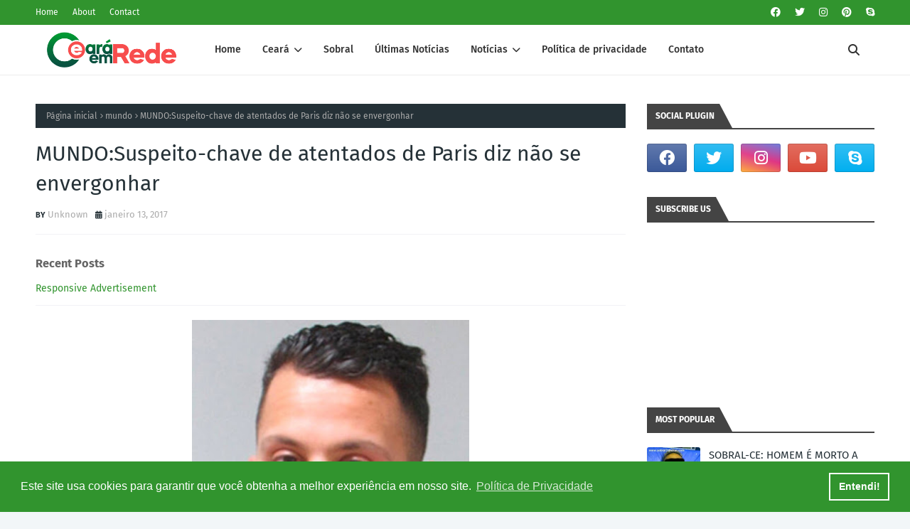

--- FILE ---
content_type: text/html; charset=utf-8
request_url: https://www.google.com/recaptcha/api2/aframe
body_size: 266
content:
<!DOCTYPE HTML><html><head><meta http-equiv="content-type" content="text/html; charset=UTF-8"></head><body><script nonce="QXsxitL8RkiizFGhOudv8w">/** Anti-fraud and anti-abuse applications only. See google.com/recaptcha */ try{var clients={'sodar':'https://pagead2.googlesyndication.com/pagead/sodar?'};window.addEventListener("message",function(a){try{if(a.source===window.parent){var b=JSON.parse(a.data);var c=clients[b['id']];if(c){var d=document.createElement('img');d.src=c+b['params']+'&rc='+(localStorage.getItem("rc::a")?sessionStorage.getItem("rc::b"):"");window.document.body.appendChild(d);sessionStorage.setItem("rc::e",parseInt(sessionStorage.getItem("rc::e")||0)+1);localStorage.setItem("rc::h",'1768662558815');}}}catch(b){}});window.parent.postMessage("_grecaptcha_ready", "*");}catch(b){}</script></body></html>

--- FILE ---
content_type: text/javascript; charset=UTF-8
request_url: https://www.cearaemrede.com.br/feeds/posts/default?max-results=3&start-index=2&alt=json-in-script&callback=jQuery11240018278484406710982_1768662554318&_=1768662554319
body_size: 7024
content:
// API callback
jQuery11240018278484406710982_1768662554318({"version":"1.0","encoding":"UTF-8","feed":{"xmlns":"http://www.w3.org/2005/Atom","xmlns$openSearch":"http://a9.com/-/spec/opensearchrss/1.0/","xmlns$blogger":"http://schemas.google.com/blogger/2008","xmlns$georss":"http://www.georss.org/georss","xmlns$gd":"http://schemas.google.com/g/2005","xmlns$thr":"http://purl.org/syndication/thread/1.0","id":{"$t":"tag:blogger.com,1999:blog-8120972506740355333"},"updated":{"$t":"2026-01-16T21:58:47.288-03:00"},"category":[{"term":"Ceará"},{"term":"sobral"},{"term":"brasil"},{"term":"politica"},{"term":"Polícia"},{"term":"mundo"},{"term":"Policia"},{"term":"entretenimento"},{"term":"cultura"},{"term":"Esporte"},{"term":"celebridades"},{"term":"curiosidades"},{"term":"Notícias"},{"term":"Saúde"},{"term":"últimas notícias"},{"term":"política"},{"term":"Educação"},{"term":"violência"},{"term":"Nacional"},{"term":"Bizarro"},{"term":"futebol"},{"term":"Economia"},{"term":"beldades"},{"term":"trânsito"},{"term":"emprego"},{"term":"internacional"},{"term":"chuvas"},{"term":"humor"},{"term":"ceara"},{"term":"fortaleza"},{"term":"clima"},{"term":"concursos"},{"term":"religião"},{"term":"videos"},{"term":"Massapê"},{"term":"Eleições 2014"},{"term":"TEMPO"},{"term":"eleições 2016"},{"term":"carnaval 2017"},{"term":"forquilha"},{"term":"vídeos"},{"term":"Tecnologia"},{"term":"famosos"},{"term":"Ciência"},{"term":"cidades"},{"term":"cinema"},{"term":"dicas"},{"term":"polica"},{"term":"artistas"},{"term":"camocim"},{"term":"chapecoense"},{"term":"internet"},{"term":"utilidade publica"},{"term":"Carnabral"},{"term":"Mistério"},{"term":"celebração"},{"term":"clip"},{"term":"denuncia"},{"term":"ibiapaba"},{"term":"impeachment"},{"term":"Aquiraz"},{"term":"Distritos"},{"term":"agricultura"},{"term":"aprazível"},{"term":"coreau"},{"term":"corona virus"},{"term":"covid-19"},{"term":"crise hídrica"},{"term":"eventos"},{"term":"guarany"},{"term":"incêndio"},{"term":"juazeiro"},{"term":"nordeste"},{"term":"saude"},{"term":"vitória"},{"term":"Alerta"},{"term":"Aurora"},{"term":"Bolsa Família"},{"term":"Concurso"},{"term":"Contato"},{"term":"Divulgue"},{"term":"Eduardo Cunha"},{"term":"Ico"},{"term":"Itapajé"},{"term":"Piaui"},{"term":"Política de Privacidade"},{"term":"Reriutaba"},{"term":"Rio"},{"term":"Salvado"},{"term":"Slider"},{"term":"São Paulo"},{"term":"Tianguá"},{"term":"Ubajara"},{"term":"artes"},{"term":"bombeiro"},{"term":"brasileiros"},{"term":"brasileirão"},{"term":"colombia"},{"term":"comércio"},{"term":"demissão"},{"term":"enel"},{"term":"enio carlos"},{"term":"estados unidos"},{"term":"expornorte"},{"term":"industria"},{"term":"lava-jato"},{"term":"lucio gomes"},{"term":"memes"},{"term":"moses rodrigues"},{"term":"médicos"},{"term":"pernambuco"},{"term":"piripiri"},{"term":"preconceito"},{"term":"prefeito"},{"term":"radio"},{"term":"recém nascido"},{"term":"renda"},{"term":"rombo"},{"term":"senador pampeu"},{"term":"trump"},{"term":"veja"},{"term":"água"}],"title":{"type":"text","$t":"Ceará em Rede - Notícias do Ceará"},"subtitle":{"type":"html","$t":"Os fatos e acontecimentos das principais cidades do estado do Ceará"},"link":[{"rel":"http://schemas.google.com/g/2005#feed","type":"application/atom+xml","href":"https:\/\/www.cearaemrede.com.br\/feeds\/posts\/default"},{"rel":"self","type":"application/atom+xml","href":"https:\/\/www.blogger.com\/feeds\/8120972506740355333\/posts\/default?alt=json-in-script\u0026start-index=2\u0026max-results=3"},{"rel":"alternate","type":"text/html","href":"https:\/\/www.cearaemrede.com.br\/"},{"rel":"hub","href":"http://pubsubhubbub.appspot.com/"},{"rel":"previous","type":"application/atom+xml","href":"https:\/\/www.blogger.com\/feeds\/8120972506740355333\/posts\/default?alt=json-in-script\u0026start-index=1\u0026max-results=3"},{"rel":"next","type":"application/atom+xml","href":"https:\/\/www.blogger.com\/feeds\/8120972506740355333\/posts\/default?alt=json-in-script\u0026start-index=5\u0026max-results=3"}],"author":[{"name":{"$t":"Unknown"},"email":{"$t":"noreply@blogger.com"},"gd$image":{"rel":"http://schemas.google.com/g/2005#thumbnail","width":"16","height":"16","src":"https:\/\/img1.blogblog.com\/img\/b16-rounded.gif"}}],"generator":{"version":"7.00","uri":"http://www.blogger.com","$t":"Blogger"},"openSearch$totalResults":{"$t":"3717"},"openSearch$startIndex":{"$t":"2"},"openSearch$itemsPerPage":{"$t":"3"},"entry":[{"id":{"$t":"tag:blogger.com,1999:blog-8120972506740355333.post-2844084597552800743"},"published":{"$t":"2026-01-14T15:58:00.005-03:00"},"updated":{"$t":"2026-01-14T17:47:16.778-03:00"},"category":[{"scheme":"http://www.blogger.com/atom/ns#","term":"Saúde"},{"scheme":"http://www.blogger.com/atom/ns#","term":"sobral"}],"title":{"type":"text","$t":"Santa Casa de Sobral realiza primeira captação de coração de 2026 e reforça a importância da doação de órgãos"},"content":{"type":"html","$t":"\u003Ch3 style=\"text-align: left;\"\u003E\u003Ctable align=\"center\" cellpadding=\"0\" cellspacing=\"0\" class=\"tr-caption-container\" style=\"margin-left: auto; margin-right: auto;\"\u003E\u003Ctbody\u003E\u003Ctr\u003E\u003Ctd style=\"text-align: center;\"\u003E\u003Ca href=\"https:\/\/blogger.googleusercontent.com\/img\/b\/R29vZ2xl\/[base64]\/s1071\/F5Doa%C3%A7%C3%A3o%20de%20%C3%B3rg%C3%A3os%20(2).png\" style=\"margin-left: auto; margin-right: auto;\"\u003E\u003Cspan style=\"font-family: arial;\"\u003E\u003Cimg alt=\"Captação de coração\" border=\"0\" data-original-height=\"633\" data-original-width=\"1071\" src=\"https:\/\/blogger.googleusercontent.com\/img\/b\/R29vZ2xl\/[base64]\/s16000\/F5Doa%C3%A7%C3%A3o%20de%20%C3%B3rg%C3%A3os%20(2).png\" title=\"Santa Casa de Sobral\" \/\u003E\u003C\/span\u003E\u003C\/a\u003E\u003C\/td\u003E\u003C\/tr\u003E\u003Ctr\u003E\u003Ctd class=\"tr-caption\" style=\"text-align: center;\"\u003E\u003Cspan style=\"font-family: arial; font-size: x-small;\"\u003EFoto: Euipe médica no centro cirúrgico (Procedimento de captação de órgãos)\u003C\/span\u003E\u003C\/td\u003E\u003C\/tr\u003E\u003C\/tbody\u003E\u003C\/table\u003E\u003Cspan style=\"font-family: arial;\"\u003E\u003Cbr \/\u003E\u003Cbr \/\u003EProcedimento contou com a autorização de uma família enlutada e beneficiou pacientes que aguardavam transplante no Ceará\u003C\/span\u003E\u003C\/h3\u003E\u003Cp data-end=\"576\" data-start=\"205\"\u003E\u003Cspan style=\"font-family: arial;\"\u003EA Santa Casa de Misericórdia de \u003Ca href=\"https:\/\/www.sobralnoticias.com.br\/2026\/01\/santa-casa-de-sobral-realiza-primeira.html\" target=\"_blank\"\u003ESobral\u003C\/a\u003E realizou, no último domingo (11), a primeira captação de coração para transplante de 2026. O procedimento foi possível graças à autorização de uma família que, mesmo em meio ao luto, optou pela doação de órgãos. Além do coração, também foram doados fígado, rins e córneas, beneficiando pacientes que aguardavam transplante no Ceará.\u003C\/span\u003E\u003C\/p\u003E\n\u003Cp data-end=\"806\" data-start=\"578\"\u003E\u003Cspan style=\"font-family: arial;\"\u003EEsta foi a segunda captação de órgãos realizada pela instituição neste ano. Na sexta-feira (9), já haviam sido captados fígado, rins e córneas, reforçando o compromisso da Santa Casa com a política de doação de órgãos e tecidos.\u003C\/span\u003E\u003C\/p\u003E\n\u003Cp data-end=\"1155\" data-start=\"808\"\u003E\u003Cspan style=\"font-family: arial;\"\u003EO trabalho é conduzido pela equipe da Organização de Procura de Órgãos (OPO) da Santa Casa, que atua de forma especializada em todas as etapas do processo — desde a identificação de potenciais doadores até o acolhimento humanizado das famílias. A atuação da equipe é fundamental para transformar um momento de perda em esperança para outras vidas.\u003Cbr \/\u003E\u003Cbr \/\u003ELeia também:\u003Cbr \/\u003E\u003C\/span\u003E\u003C\/p\u003E\u003Ch1 class=\"post-title\" style=\"background: 0px 0px rgb(255, 255, 255); border: 0px; color: #253137; font-family: \u0026quot;Fira Sans\u0026quot;, Arial, sans-serif; font-size: 30px; line-height: 1.4em; margin: 0px 0px 15px; outline: 0px; padding: 0px; position: relative; vertical-align: baseline;\"\u003E\u003Ca href=\"https:\/\/www.cearaemrede.com.br\/2026\/01\/sobral-comeca-planejar-acoes.html\" target=\"_blank\"\u003ESobral começa a planejar ações preventivas para a Quadra Chuvosa 2026\u003C\/a\u003E\u003C\/h1\u003E\u003Cp data-end=\"1155\" data-start=\"808\"\u003E\u003Cspan style=\"font-family: arial;\"\u003E\u003Cbr \/\u003E\u003C\/span\u003E\u003C\/p\u003E\u003Cp data-end=\"1155\" data-start=\"808\"\u003E\u003C\/p\u003E\u003Ctable align=\"center\" cellpadding=\"0\" cellspacing=\"0\" class=\"tr-caption-container\" style=\"margin-left: auto; margin-right: auto;\"\u003E\u003Ctbody\u003E\u003Ctr\u003E\u003Ctd style=\"text-align: center;\"\u003E\u003Ca href=\"https:\/\/blogger.googleusercontent.com\/img\/b\/R29vZ2xl\/AVvXsEglsbBrW_B20MT48MZ4I-_KZ9vXEdq_tgn2WHUJ0BjXdjoshRyTkMLhJInH7E29qcQx2USZCWTvUFSXtng5y-nDeEVGEGELMx-wnL6ChOWjQAyZ4GAgrva8mgu8fJhkeok3WzNJXO6QtzkJdPIlcnD3-OjZgFd2ZZvmQxZSbIn_4qAkoze8wohZRmj7IUxV\/s1071\/F5Doa%C3%A7%C3%A3o%20de%20%C3%B3rg%C3%A3os%20(1).png\" style=\"margin-left: auto; margin-right: auto;\"\u003E\u003Cimg alt=\"Equipe OPO da Santa Casa de Sobral\" border=\"0\" data-original-height=\"703\" data-original-width=\"1071\" src=\"https:\/\/blogger.googleusercontent.com\/img\/b\/R29vZ2xl\/AVvXsEglsbBrW_B20MT48MZ4I-_KZ9vXEdq_tgn2WHUJ0BjXdjoshRyTkMLhJInH7E29qcQx2USZCWTvUFSXtng5y-nDeEVGEGELMx-wnL6ChOWjQAyZ4GAgrva8mgu8fJhkeok3WzNJXO6QtzkJdPIlcnD3-OjZgFd2ZZvmQxZSbIn_4qAkoze8wohZRmj7IUxV\/s16000\/F5Doa%C3%A7%C3%A3o%20de%20%C3%B3rg%C3%A3os%20(1).png\" title=\"Captação de órgãos\" \/\u003E\u003C\/a\u003E\u003C\/td\u003E\u003C\/tr\u003E\u003Ctr\u003E\u003Ctd class=\"tr-caption\" style=\"text-align: center;\"\u003EFoto: Equipe OPO da Santa Casa de Sobral\u003C\/td\u003E\u003C\/tr\u003E\u003C\/tbody\u003E\u003C\/table\u003E\u003Cbr \/\u003E\u003Cspan style=\"font-family: arial;\"\u003E\u003Cbr \/\u003E\u003C\/span\u003E\u003Cp\u003E\u003C\/p\u003E\u003Cp data-end=\"1155\" data-start=\"808\"\u003E\u003Cspan style=\"font-family: arial;\"\u003ENo Brasil, a doação de órgãos só ocorre mediante autorização familiar, o que torna essencial o diálogo prévio sobre o desejo de ser doador. O enfermeiro da OPO, Thiago Ribeiro, ressalta a importância dessa conversa. “É fundamental que as famílias conversem e estejam informadas sobre a vontade de doar. Um ‘sim’, mesmo em um momento de dor, pode salvar muitas vidas”, destaca.\u003C\/span\u003E\u003C\/p\u003E\n\u003Cp data-end=\"1957\" data-start=\"1535\"\u003E\u003Cspan style=\"font-family: arial;\"\u003EO coordenador médico da OPO da Santa Casa de Sobral, Leonardo Azevedo, reforça que a doação de órgãos representa um gesto de amor que transcende a perda. “Para muitos pacientes, o transplante é a última chance de vida. Essa esperança só se torna possível pela generosidade de famílias que, mesmo em meio ao luto, escolhem transformar a dor em solidariedade. Doar é eternizar o amor e permitir que a vida continue”, afirma.\u003C\/span\u003E\u003C\/p\u003E\n\u003Cp data-end=\"2227\" data-start=\"1959\"\u003E\u003Cspan style=\"font-family: arial;\"\u003EA Santa Casa de \u003Ca href=\"https:\/\/www.sobralnoticias.com.br\/search\/label\/Sobral\" target=\"_blank\"\u003ESobral\u003C\/a\u003E segue rigorosamente todos os protocolos estabelecidos pelo Ministério da Saúde e reforça a importância da empatia, do respeito e do acolhimento às famílias, que, mesmo diante de um momento tão delicado, realizam um gesto de amor que salva vidas.\u003Cbr \/\u003E\u003Cbr \/\u003EFonte: Sobral Notícias\u003C\/span\u003E\u003C\/p\u003E"},"link":[{"rel":"replies","type":"application/atom+xml","href":"https:\/\/www.cearaemrede.com.br\/feeds\/2844084597552800743\/comments\/default","title":"Postar comentários"},{"rel":"replies","type":"text/html","href":"https:\/\/www.cearaemrede.com.br\/2026\/01\/santa-casa-de-sobral-realiza-primeira.html#comment-form","title":"0 Comentários"},{"rel":"edit","type":"application/atom+xml","href":"https:\/\/www.blogger.com\/feeds\/8120972506740355333\/posts\/default\/2844084597552800743"},{"rel":"self","type":"application/atom+xml","href":"https:\/\/www.blogger.com\/feeds\/8120972506740355333\/posts\/default\/2844084597552800743"},{"rel":"alternate","type":"text/html","href":"https:\/\/www.cearaemrede.com.br\/2026\/01\/santa-casa-de-sobral-realiza-primeira.html","title":"Santa Casa de Sobral realiza primeira captação de coração de 2026 e reforça a importância da doação de órgãos"}],"author":[{"name":{"$t":"Sobral Notícias"},"uri":{"$t":"http:\/\/www.blogger.com\/profile\/17690220721086918132"},"email":{"$t":"noreply@blogger.com"},"gd$image":{"rel":"http://schemas.google.com/g/2005#thumbnail","width":"32","height":"32","src":"\/\/blogger.googleusercontent.com\/img\/b\/R29vZ2xl\/AVvXsEhmqAoioOjRy1u9A-zN-EnHQm48o0uBgJAwflf2z-txKdFqXMKihXP__v_Sq0uNO_B4f-Mgh_H2_z0e-I8DFyfo7NjalzdUhy4ZuNnSU3KRJQ_q5EzdLStIpmhgJPIbuA\/s113\/mxA4ciKH_400x400.jpg"}}],"media$thumbnail":{"xmlns$media":"http://search.yahoo.com/mrss/","url":"https:\/\/blogger.googleusercontent.com\/img\/b\/R29vZ2xl\/[base64]\/s72-c\/F5Doa%C3%A7%C3%A3o%20de%20%C3%B3rg%C3%A3os%20(2).png","height":"72","width":"72"},"thr$total":{"$t":"0"}},{"id":{"$t":"tag:blogger.com,1999:blog-8120972506740355333.post-5616708463894718817"},"published":{"$t":"2026-01-12T18:29:00.002-03:00"},"updated":{"$t":"2026-01-12T18:29:37.393-03:00"},"category":[{"scheme":"http://www.blogger.com/atom/ns#","term":"Educação"},{"scheme":"http://www.blogger.com/atom/ns#","term":"sobral"}],"title":{"type":"text","$t":"Prefeitura de Sobral empossa 82 novos professores da rede municipal"},"content":{"type":"html","$t":"\u003Cp\u003E\u003Cspan style=\"font-family: arial;\"\u003E\u0026nbsp;\u003C\/span\u003E\u003Ctable align=\"center\" cellpadding=\"0\" cellspacing=\"0\" class=\"tr-caption-container\" style=\"margin-left: auto; margin-right: auto;\"\u003E\u003Ctbody\u003E\u003Ctr\u003E\u003Ctd style=\"text-align: center;\"\u003E\u003Ca href=\"https:\/\/blogger.googleusercontent.com\/img\/b\/R29vZ2xl\/AVvXsEhl-MUTKY6inyeSurbdtpNGGAUrhBR0mZ-S9OtRHLSugt2f8ry51zQoNTzWpZ-2ytVLLem7aLjcqsSg7SAYANYw5JJ40ppgpMeYA9OMXHmiLiSx6DbT_Cmk9ZlkFO-eTu2_3B9HfvxZy_I07UQUp15dFwORPhEBxWpAjrL2B16JgPrmotaW2G-mzPSmpQAT\/s1280\/prefeito_saobral.jpeg\" imageanchor=\"1\" style=\"margin-left: auto; margin-right: auto;\"\u003E\u003Cspan style=\"font-family: arial;\"\u003E\u003Cimg alt=\"Prefeito Oscar em cerimonia de posse dos professores\" border=\"0\" data-original-height=\"854\" data-original-width=\"1280\" src=\"https:\/\/blogger.googleusercontent.com\/img\/b\/R29vZ2xl\/AVvXsEhl-MUTKY6inyeSurbdtpNGGAUrhBR0mZ-S9OtRHLSugt2f8ry51zQoNTzWpZ-2ytVLLem7aLjcqsSg7SAYANYw5JJ40ppgpMeYA9OMXHmiLiSx6DbT_Cmk9ZlkFO-eTu2_3B9HfvxZy_I07UQUp15dFwORPhEBxWpAjrL2B16JgPrmotaW2G-mzPSmpQAT\/s16000\/prefeito_saobral.jpeg\" title=\"Educação de Sobral\" \/\u003E\u003C\/span\u003E\u003C\/a\u003E\u003C\/td\u003E\u003C\/tr\u003E\u003Ctr\u003E\u003Ctd class=\"tr-caption\" style=\"text-align: center;\"\u003E\u003Cspan style=\"font-family: arial;\"\u003EFoto reprodução Prefeito de Sobral em cerimonia de posso dos novos professores\u003C\/span\u003E\u003C\/td\u003E\u003C\/tr\u003E\u003C\/tbody\u003E\u003C\/table\u003E\u003Cspan style=\"font-family: arial;\"\u003E\u003Cbr \/\u003E\u003C\/span\u003E\u003C\/p\u003E\u003Ch2\u003E\u003Cspan style=\"font-family: arial;\"\u003ECerimônia reuniu autoridades e reforça o quadro docente, com início das atividades previsto para 21 de janeiro\u0026nbsp;\u003C\/span\u003E\u003C\/h2\u003E\u003Cp\u003E\u003Cspan style=\"font-family: arial;\"\u003E\u0026nbsp;A Prefeitura de\u0026nbsp;\u003Ca href=\"https:\/\/www.sobralnoticias.com.br\/search\/label\/Sobral\" target=\"_blank\"\u003ESobral\u003C\/a\u003E\u0026nbsp;realizou, na manhã desta segunda-feira (12), a cerimônia de posse de\u0026nbsp;\u003Cstrong data-end=\"250\" data-start=\"226\"\u003E82 novos professores\u003C\/strong\u003E\u0026nbsp;da rede municipal de ensino, em evento ocorrido no auditório da Escola de Saúde Pública. A solenidade contou com a presença do prefeito\u0026nbsp;\u003Cstrong data-end=\"406\" data-start=\"387\"\u003EOscar Rodrigues\u003C\/strong\u003E, do deputado federal\u0026nbsp;\u003Cstrong data-end=\"447\" data-start=\"428\"\u003EMoses Rodrigues\u003C\/strong\u003E, da secretária da Educação\u0026nbsp;\u003Cstrong data-end=\"493\" data-start=\"475\"\u003ECynira Sampaio\u003C\/strong\u003E, além de vereadores, secretários municipais e convidados.\u003C\/span\u003E\u003C\/p\u003E\u003Cp data-end=\"858\" data-start=\"553\"\u003E\u003Cspan style=\"font-family: arial;\"\u003EOs novos docentes iniciarão suas atividades a partir do\u0026nbsp;\u003Cstrong data-end=\"630\" data-start=\"609\"\u003Edia 21 de janeiro\u003C\/strong\u003E, reforçando o quadro de profissionais das unidades escolares do município, incluindo escolas que serão inauguradas nos próximos dias, como os\u0026nbsp;\u003Cstrong data-end=\"812\" data-start=\"773\"\u003ECentros de Educação Infantil (CEIs)\u003C\/strong\u003E\u0026nbsp;dos bairros\u0026nbsp;\u003Cstrong data-end=\"845\" data-start=\"825\"\u003EAlto da Brasília\u003C\/strong\u003E\u0026nbsp;e\u0026nbsp;\u003Cstrong data-end=\"857\" data-start=\"848\"\u003ECohab\u003C\/strong\u003E.\u003C\/span\u003E\u003C\/p\u003E\u003Cp data-end=\"1193\" data-start=\"860\"\u003E\u003Cspan style=\"font-family: arial;\"\u003EDurante a cerimônia, a secretária Cynira Sampaio destacou a importância do momento e ressaltou o papel transformador da educação, incentivando os professores a atuarem com dedicação e compromisso. Ela também informou que as\u0026nbsp;\u003Cstrong data-end=\"1115\" data-start=\"1084\"\u003Ematrículas já estão abertas\u003C\/strong\u003E\u0026nbsp;e que o\u0026nbsp;\u003Cstrong data-end=\"1167\" data-start=\"1124\"\u003Eano letivo terá início em 21 de janeiro\u003C\/strong\u003E\u0026nbsp;em toda a rede municipal.\u003C\/span\u003E\u003C\/p\u003E\u003Cp data-end=\"1632\" data-start=\"1195\"\u003E\u003Cspan style=\"font-family: arial;\"\u003EO deputado Moses Rodrigues enfatizou a relevância do\u0026nbsp;\u003Cstrong data-end=\"1278\" data-start=\"1248\"\u003EPlano Nacional de Educação\u003C\/strong\u003E, destacando avanços previstos para a educação infantil e a reestruturação das escolas, área em que Sobral deverá ser beneficiada. Já o prefeito Oscar Rodrigues reafirmou o compromisso da gestão com a\u0026nbsp;\u003Cstrong data-end=\"1524\" data-start=\"1479\"\u003Evalorização dos profissionais da educação\u003C\/strong\u003E, por meio de investimentos em formação continuada e melhorias na qualidade do ensino oferecido à população.\u003Cbr \/\u003E\u003Cbr \/\u003EFonte: \u003Ca href=\"https:\/\/www.sobralnoticias.com.br\/2026\/01\/prefeitura-de-sobral-empossa-82-novos.html\" target=\"_blank\"\u003ESobral Notícias\u003C\/a\u003E\u0026nbsp;\u003C\/span\u003E\u003C\/p\u003E"},"link":[{"rel":"replies","type":"application/atom+xml","href":"https:\/\/www.cearaemrede.com.br\/feeds\/5616708463894718817\/comments\/default","title":"Postar comentários"},{"rel":"replies","type":"text/html","href":"https:\/\/www.cearaemrede.com.br\/2026\/01\/prefeitura-de-sobral-empossa-82-novos.html#comment-form","title":"0 Comentários"},{"rel":"edit","type":"application/atom+xml","href":"https:\/\/www.blogger.com\/feeds\/8120972506740355333\/posts\/default\/5616708463894718817"},{"rel":"self","type":"application/atom+xml","href":"https:\/\/www.blogger.com\/feeds\/8120972506740355333\/posts\/default\/5616708463894718817"},{"rel":"alternate","type":"text/html","href":"https:\/\/www.cearaemrede.com.br\/2026\/01\/prefeitura-de-sobral-empossa-82-novos.html","title":"Prefeitura de Sobral empossa 82 novos professores da rede municipal"}],"author":[{"name":{"$t":"Sobral Notícias"},"uri":{"$t":"http:\/\/www.blogger.com\/profile\/17690220721086918132"},"email":{"$t":"noreply@blogger.com"},"gd$image":{"rel":"http://schemas.google.com/g/2005#thumbnail","width":"32","height":"32","src":"\/\/blogger.googleusercontent.com\/img\/b\/R29vZ2xl\/AVvXsEhmqAoioOjRy1u9A-zN-EnHQm48o0uBgJAwflf2z-txKdFqXMKihXP__v_Sq0uNO_B4f-Mgh_H2_z0e-I8DFyfo7NjalzdUhy4ZuNnSU3KRJQ_q5EzdLStIpmhgJPIbuA\/s113\/mxA4ciKH_400x400.jpg"}}],"media$thumbnail":{"xmlns$media":"http://search.yahoo.com/mrss/","url":"https:\/\/blogger.googleusercontent.com\/img\/b\/R29vZ2xl\/AVvXsEhl-MUTKY6inyeSurbdtpNGGAUrhBR0mZ-S9OtRHLSugt2f8ry51zQoNTzWpZ-2ytVLLem7aLjcqsSg7SAYANYw5JJ40ppgpMeYA9OMXHmiLiSx6DbT_Cmk9ZlkFO-eTu2_3B9HfvxZy_I07UQUp15dFwORPhEBxWpAjrL2B16JgPrmotaW2G-mzPSmpQAT\/s72-c\/prefeito_saobral.jpeg","height":"72","width":"72"},"thr$total":{"$t":"0"}},{"id":{"$t":"tag:blogger.com,1999:blog-8120972506740355333.post-4034372018107833439"},"published":{"$t":"2026-01-07T17:40:00.001-03:00"},"updated":{"$t":"2026-01-07T17:43:07.076-03:00"},"category":[{"scheme":"http://www.blogger.com/atom/ns#","term":"política"},{"scheme":"http://www.blogger.com/atom/ns#","term":"sobral"}],"title":{"type":"text","$t":"Ivo Gomes questiona gestão de Oscar Rodrigues e alianças políticas em Sobral"},"content":{"type":"html","$t":"\u003Cspan style=\"font-family: arial;\"\u003E\u003Cbr \/\u003E\u003C\/span\u003E\u003Ctable align=\"center\" cellpadding=\"0\" cellspacing=\"0\" class=\"tr-caption-container\" style=\"margin-left: auto; margin-right: auto;\"\u003E\u003Ctbody\u003E\u003Ctr\u003E\u003Ctd style=\"text-align: center;\"\u003E\u003Ca href=\"https:\/\/blogger.googleusercontent.com\/img\/b\/R29vZ2xl\/[base64]\/s1351\/Ivo_Oscar_rodrigues.png\" style=\"margin-left: auto; margin-right: auto;\"\u003E\u003Cspan style=\"font-family: arial;\"\u003E\u003Cimg alt=\"Ex-prefeito critica gestão Oscar Rodrigues\" border=\"0\" data-original-height=\"1351\" data-original-width=\"1081\" height=\"640\" src=\"https:\/\/blogger.googleusercontent.com\/img\/b\/R29vZ2xl\/[base64]\/w512-h640\/Ivo_Oscar_rodrigues.png\" title=\"Política de Sobral\" width=\"512\" \/\u003E\u003C\/span\u003E\u003C\/a\u003E\u003C\/td\u003E\u003C\/tr\u003E\u003Ctr\u003E\u003Ctd class=\"tr-caption\" style=\"text-align: center;\"\u003E\u003Cspan style=\"font-family: arial;\"\u003EImagem Ilustração Ivo Gomes e Oscar Rodrigues\u003C\/span\u003E\u003C\/td\u003E\u003C\/tr\u003E\u003C\/tbody\u003E\u003C\/table\u003E\u003Cdiv\u003E\u003Cspan style=\"font-family: arial;\"\u003E\u003Cbr \/\u003E\u003C\/span\u003E\u003C\/div\u003E\u003Cdiv\u003E\u003Cspan style=\"font-family: arial;\"\u003E\u003Cbr \/\u003E\u0026nbsp;O ex-prefeito de Sobral, \u003Cb\u003EIvo Ferreira Gomes\u003C\/b\u003E, voltou ao debate político local ao fazer críticas à atual administração municipal, comandada por \u003Cb\u003EOscar Rodrigues\u003C\/b\u003E, durante entrevista concedida a uma \u003Cb\u003E\u003Ca href=\"https:\/\/www.facebook.com\/share\/v\/14N3vVSc6Wo\/\" rel=\"nofollow\" target=\"_blank\"\u003Eemissora de rádio da cidade\u003C\/a\u003E\u003C\/b\u003E nesta semana. As declarações marcaram uma de suas primeiras manifestações públicas após o fim do mandato e repercutiram no meio político cearense. \u003Cbr \/\u003E\u003Cbr \/\u003ENa entrevista, Ivo questionou rumos adotados pela gestão atual e demonstrou insatisfação com mudanças administrativas promovidas no município. Segundo ele, decisões tomadas pelo novo governo estariam impactando políticas públicas implementadas em gestões anteriores, especialmente em áreas estratégicas para o funcionamento da cidade. \u003Cbr \/\u003E\u003Cbr \/\u003EAlém das críticas à condução administrativa, o ex-prefeito também comentou o cenário político estadual, manifestando desconforto com a aproximação entre o prefeito Oscar Rodrigues e o governo do Estado. Para Ivo, esse alinhamento representa uma reconfiguração política com a qual ele afirmou não concordar, ressaltando que, diante desse novo contexto, não se sente mais comprometido politicamente com o atual governador. \u003Cbr \/\u003E\u003Cbr \/\u003EIvo Gomes afirmou ainda que não pretende dividir palanque com o grupo político que atualmente comanda a Prefeitura de Sobral, destacando divergências de posicionamento e de projeto político. As declarações evidenciam o distanciamento entre lideranças que já estiveram em campos opostos em disputas eleitorais recentes no município. \u003Cbr \/\u003E\u003Cbr \/\u003EEm reação às falas do ex-prefeito, \u003Cb\u003E\u003Ca href=\"https:\/\/www.instagram.com\/reel\/DTLMVCKjoFk\/?utm_source=ig_web_copy_link\u0026amp;igsh=MzRlODBiNWFlZA==\" rel=\"nofollow\" target=\"_blank\"\u003EOscar Rodrigues utilizou as redes sociais\u003C\/a\u003E\u003C\/b\u003E para comentar o assunto. O prefeito minimizou as críticas e afirmou que sua gestão está concentrada em reorganizar a administração municipal, com foco em ajustes financeiros e revisão de ações herdadas, priorizando, segundo ele, resultados práticos para a população. \u003Cbr \/\u003E\u003Cbr \/\u003EOscar também declarou que não pretende prolongar embates políticos e reforçou que sua administração seguirá trabalhando de forma independente, sem se pautar por declarações de ex-gestores. \u003Cbr \/\u003E\u003Cbr \/\u003EAs manifestações de ambos ocorrem em um momento de rearranjo político em Sobral e no Ceará, com reflexos que podem influenciar alianças e posicionamentos futuros no cenário estadual. O espaço permanece aberto para novos esclarecimentos ou manifestações das partes citadas.\u003C\/span\u003E\u003Cdiv\u003E\u003Cspan style=\"font-family: arial;\"\u003E\u003Cbr \/\u003E\u003Cbr \/\u003E\u003C\/span\u003E\u003C\/div\u003E\u003Cdiv\u003E\u003Cspan style=\"font-family: arial;\"\u003ECeará em Rede\u003C\/span\u003E\u003C\/div\u003E\u003Cbr \/\u003E\u003C\/div\u003E"},"link":[{"rel":"replies","type":"application/atom+xml","href":"https:\/\/www.cearaemrede.com.br\/feeds\/4034372018107833439\/comments\/default","title":"Postar comentários"},{"rel":"replies","type":"text/html","href":"https:\/\/www.cearaemrede.com.br\/2026\/01\/ivo-gomes-questiona-gestao-de-oscar.html#comment-form","title":"0 Comentários"},{"rel":"edit","type":"application/atom+xml","href":"https:\/\/www.blogger.com\/feeds\/8120972506740355333\/posts\/default\/4034372018107833439"},{"rel":"self","type":"application/atom+xml","href":"https:\/\/www.blogger.com\/feeds\/8120972506740355333\/posts\/default\/4034372018107833439"},{"rel":"alternate","type":"text/html","href":"https:\/\/www.cearaemrede.com.br\/2026\/01\/ivo-gomes-questiona-gestao-de-oscar.html","title":"Ivo Gomes questiona gestão de Oscar Rodrigues e alianças políticas em Sobral"}],"author":[{"name":{"$t":"Sobral Notícias"},"uri":{"$t":"http:\/\/www.blogger.com\/profile\/17690220721086918132"},"email":{"$t":"noreply@blogger.com"},"gd$image":{"rel":"http://schemas.google.com/g/2005#thumbnail","width":"32","height":"32","src":"\/\/blogger.googleusercontent.com\/img\/b\/R29vZ2xl\/AVvXsEhmqAoioOjRy1u9A-zN-EnHQm48o0uBgJAwflf2z-txKdFqXMKihXP__v_Sq0uNO_B4f-Mgh_H2_z0e-I8DFyfo7NjalzdUhy4ZuNnSU3KRJQ_q5EzdLStIpmhgJPIbuA\/s113\/mxA4ciKH_400x400.jpg"}}],"media$thumbnail":{"xmlns$media":"http://search.yahoo.com/mrss/","url":"https:\/\/blogger.googleusercontent.com\/img\/b\/R29vZ2xl\/[base64]\/s72-w512-h640-c\/Ivo_Oscar_rodrigues.png","height":"72","width":"72"},"thr$total":{"$t":"0"}}]}});

--- FILE ---
content_type: text/javascript; charset=UTF-8
request_url: https://www.cearaemrede.com.br/feeds/posts/default/-/mundo?alt=json-in-script&max-results=3&callback=jQuery11240018278484406710982_1768662554320&_=1768662554321
body_size: 6919
content:
// API callback
jQuery11240018278484406710982_1768662554320({"version":"1.0","encoding":"UTF-8","feed":{"xmlns":"http://www.w3.org/2005/Atom","xmlns$openSearch":"http://a9.com/-/spec/opensearchrss/1.0/","xmlns$blogger":"http://schemas.google.com/blogger/2008","xmlns$georss":"http://www.georss.org/georss","xmlns$gd":"http://schemas.google.com/g/2005","xmlns$thr":"http://purl.org/syndication/thread/1.0","id":{"$t":"tag:blogger.com,1999:blog-8120972506740355333"},"updated":{"$t":"2026-01-16T21:58:47.288-03:00"},"category":[{"term":"Ceará"},{"term":"sobral"},{"term":"brasil"},{"term":"politica"},{"term":"Polícia"},{"term":"mundo"},{"term":"Policia"},{"term":"entretenimento"},{"term":"cultura"},{"term":"Esporte"},{"term":"celebridades"},{"term":"curiosidades"},{"term":"Notícias"},{"term":"Saúde"},{"term":"últimas notícias"},{"term":"política"},{"term":"Educação"},{"term":"violência"},{"term":"Nacional"},{"term":"Bizarro"},{"term":"futebol"},{"term":"Economia"},{"term":"beldades"},{"term":"trânsito"},{"term":"emprego"},{"term":"internacional"},{"term":"chuvas"},{"term":"humor"},{"term":"ceara"},{"term":"fortaleza"},{"term":"clima"},{"term":"concursos"},{"term":"religião"},{"term":"videos"},{"term":"Massapê"},{"term":"Eleições 2014"},{"term":"TEMPO"},{"term":"eleições 2016"},{"term":"carnaval 2017"},{"term":"forquilha"},{"term":"vídeos"},{"term":"Tecnologia"},{"term":"famosos"},{"term":"Ciência"},{"term":"cidades"},{"term":"cinema"},{"term":"dicas"},{"term":"polica"},{"term":"artistas"},{"term":"camocim"},{"term":"chapecoense"},{"term":"internet"},{"term":"utilidade publica"},{"term":"Carnabral"},{"term":"Mistério"},{"term":"celebração"},{"term":"clip"},{"term":"denuncia"},{"term":"ibiapaba"},{"term":"impeachment"},{"term":"Aquiraz"},{"term":"Distritos"},{"term":"agricultura"},{"term":"aprazível"},{"term":"coreau"},{"term":"corona virus"},{"term":"covid-19"},{"term":"crise hídrica"},{"term":"eventos"},{"term":"guarany"},{"term":"incêndio"},{"term":"juazeiro"},{"term":"nordeste"},{"term":"saude"},{"term":"vitória"},{"term":"Alerta"},{"term":"Aurora"},{"term":"Bolsa Família"},{"term":"Concurso"},{"term":"Contato"},{"term":"Divulgue"},{"term":"Eduardo Cunha"},{"term":"Ico"},{"term":"Itapajé"},{"term":"Piaui"},{"term":"Política de Privacidade"},{"term":"Reriutaba"},{"term":"Rio"},{"term":"Salvado"},{"term":"Slider"},{"term":"São Paulo"},{"term":"Tianguá"},{"term":"Ubajara"},{"term":"artes"},{"term":"bombeiro"},{"term":"brasileiros"},{"term":"brasileirão"},{"term":"colombia"},{"term":"comércio"},{"term":"demissão"},{"term":"enel"},{"term":"enio carlos"},{"term":"estados unidos"},{"term":"expornorte"},{"term":"industria"},{"term":"lava-jato"},{"term":"lucio gomes"},{"term":"memes"},{"term":"moses rodrigues"},{"term":"médicos"},{"term":"pernambuco"},{"term":"piripiri"},{"term":"preconceito"},{"term":"prefeito"},{"term":"radio"},{"term":"recém nascido"},{"term":"renda"},{"term":"rombo"},{"term":"senador pampeu"},{"term":"trump"},{"term":"veja"},{"term":"água"}],"title":{"type":"text","$t":"Ceará em Rede - Notícias do Ceará"},"subtitle":{"type":"html","$t":"Os fatos e acontecimentos das principais cidades do estado do Ceará"},"link":[{"rel":"http://schemas.google.com/g/2005#feed","type":"application/atom+xml","href":"https:\/\/www.cearaemrede.com.br\/feeds\/posts\/default"},{"rel":"self","type":"application/atom+xml","href":"https:\/\/www.blogger.com\/feeds\/8120972506740355333\/posts\/default\/-\/mundo?alt=json-in-script\u0026max-results=3"},{"rel":"alternate","type":"text/html","href":"https:\/\/www.cearaemrede.com.br\/search\/label\/mundo"},{"rel":"hub","href":"http://pubsubhubbub.appspot.com/"},{"rel":"next","type":"application/atom+xml","href":"https:\/\/www.blogger.com\/feeds\/8120972506740355333\/posts\/default\/-\/mundo\/-\/mundo?alt=json-in-script\u0026start-index=4\u0026max-results=3"}],"author":[{"name":{"$t":"Unknown"},"email":{"$t":"noreply@blogger.com"},"gd$image":{"rel":"http://schemas.google.com/g/2005#thumbnail","width":"16","height":"16","src":"https:\/\/img1.blogblog.com\/img\/b16-rounded.gif"}}],"generator":{"version":"7.00","uri":"http://www.blogger.com","$t":"Blogger"},"openSearch$totalResults":{"$t":"243"},"openSearch$startIndex":{"$t":"1"},"openSearch$itemsPerPage":{"$t":"3"},"entry":[{"id":{"$t":"tag:blogger.com,1999:blog-8120972506740355333.post-5781009703161323739"},"published":{"$t":"2025-05-03T11:06:00.003-03:00"},"updated":{"$t":"2025-05-03T11:06:45.356-03:00"},"category":[{"scheme":"http://www.blogger.com/atom/ns#","term":"mundo"}],"title":{"type":"text","$t":"Cinco sobrevivem após queda de avião e resistem por 36 horas em pântano com jacarés na Bolívia"},"content":{"type":"html","$t":"\u003Cp\u003E\u0026nbsp;\u003C\/p\u003E\u003Cp\u003E\u003C\/p\u003E\u003Ctable align=\"center\" cellpadding=\"0\" cellspacing=\"0\" class=\"tr-caption-container\" style=\"margin-left: auto; margin-right: auto;\"\u003E\u003Ctbody\u003E\u003Ctr\u003E\u003Ctd style=\"text-align: center;\"\u003E\u003Ca href=\"https:\/\/blogger.googleusercontent.com\/img\/b\/R29vZ2xl\/AVvXsEjJxAUzUzSHwmlqBNfqxHYS7YByAw3Lc1zQsqGg9CC2i0Aqe5pbOM92G3ge0IqJlNuqylSw1rPk4HFuuw8ZHBN7oizLdL1iTmQbWC-BMlI-fER6XqwX0BApTvrI-e6kU0-xI09w52dGOG0Kqb4p9Cw1azGBg_9nygvfxsaaEkcTkowLveRBwLrpsYn05oU\/s559\/image.png\" imageanchor=\"1\" style=\"margin-left: auto; margin-right: auto;\"\u003E\u003Cimg alt=\"Cinco sobrevivem após queda de avião e resistem por 36 horas em pântano com jacarés na Bolívia\" border=\"0\" data-original-height=\"559\" data-original-width=\"429\" height=\"813\" src=\"https:\/\/blogger.googleusercontent.com\/img\/b\/R29vZ2xl\/AVvXsEjJxAUzUzSHwmlqBNfqxHYS7YByAw3Lc1zQsqGg9CC2i0Aqe5pbOM92G3ge0IqJlNuqylSw1rPk4HFuuw8ZHBN7oizLdL1iTmQbWC-BMlI-fER6XqwX0BApTvrI-e6kU0-xI09w52dGOG0Kqb4p9Cw1azGBg_9nygvfxsaaEkcTkowLveRBwLrpsYn05oU\/w624-h813\/image.png\" width=\"624\" \/\u003E\u003C\/a\u003E\u003C\/td\u003E\u003C\/tr\u003E\u003Ctr\u003E\u003Ctd class=\"tr-caption\" style=\"text-align: center;\"\u003E\u003Cspan style=\"font-family: arial;\"\u003EFonte: G1\u003C\/span\u003E\u003C\/td\u003E\u003C\/tr\u003E\u003C\/tbody\u003E\u003C\/table\u003E\u003Cbr \/\u003E\u003Ch2\u003E\u003Cspan style=\"font-family: arial; font-size: medium;\"\u003E\u003Cbr \/\u003E\u003C\/span\u003E\u003C\/h2\u003E\u003Ch2\u003E\u003Cspan style=\"font-family: arial; font-size: medium;\"\u003E\u003Cbr \/\u003E\u003C\/span\u003E\u003C\/h2\u003E\u003Ch2\u003E\u003Cspan style=\"font-family: arial; font-size: medium;\"\u003EPiloto afirma que animais ficaram a 3 metros do grupo. Ele, três mulheres e uma criança saíram ilesos.\u003C\/span\u003E\u003C\/h2\u003E\u003Cspan style=\"font-family: arial; font-size: medium;\"\u003E\u003Cbr \/\u003ECinco pessoas foram resgatadas na sexta-feira (2), na Amazônia boliviana, após sobreviverem à queda de um avião de pequeno porte e serem encontradas por pescadores locais. O grupo permaneceu 36 horas preso em um pântano repleto de jacarés.\u003Cbr \/\u003E\u003Cbr \/\u003ETodos os ocupantes — três mulheres, uma criança e o piloto — saíram ilesos e foram encontrados sobre a aeronave virada, no departamento amazônico de Beni, no nordeste do país.\u003Cbr \/\u003E\u003Cbr \/\u003E\"Os cinco estavam em cima do avião em excelentes condições\", informou Wilson Ávila, diretor do Centro de Operações de Emergência da região.\u003Cbr \/\u003E\u003Cbr \/\u003EQual era o trajeto? A aeronave decolou de Baures em direção a Trinidad, na última quarta-feira (30). Ambas as cidades localizam-se no distrito de Beni, no centro-norte da Bolívia, e são separadas por uma distância de 180 quilômetros.\u003Cbr \/\u003E\u003Cbr \/\u003EQuando os passageiros foram dados como desaparecidos? Desde o dia da decolagem, em 30 de abril, o grupo passou a ser procurado pelas autoridades.\u003Cbr \/\u003E\u003Cbr \/\u003EPor que foi necessário fazer o pouso de emergência? O piloto Andrés Velarde, de 29 anos, explicou à imprensa local que a aeronave fazia um voo doméstico quando começou a perder altitude. Ele tentou encontrar uma planície para evitar uma colisão frontal com as montanhas, mas só conseguiu aterrissar em um pântano próximo a uma lagoa.\u003Cbr \/\u003E\u003Cbr \/\u003E\"Estávamos cercados por jacarés que vinham até nós, a três metros de distância\", relatou Velarde, do leito do hospital. Eles também viram de perto uma sucuri.\u003Cbr \/\u003E\u003Cbr \/\u003E\"Ficamos quase 36 horas sem conseguir dormir.\"\u003Cbr \/\u003E\u003Cbr \/\u003EComo o grupo se alimentou? O piloto e os passageiros tiveram de se alimentar com a farinha de mandioca que uma das passageiras levava. \"Não podíamos beber água e não podíamos ir a outro lugar por causa dos jacarés\", lembra Velarde.\u003Cbr \/\u003E\u003Cbr \/\u003EJá se sabe a causa oficial do acidente? Não. No departamento de Beni, devido à escassez de estradas e à vegetação densa, as estradas costumam ser ruins, e a população frequentemente utiliza táxis aéreos para escapar dos trajetos terrestres.\u003C\/span\u003E\u003Cdiv\u003E\u003Cspan style=\"font-family: arial; font-size: medium;\"\u003E\u003Cbr \/\u003E\u003C\/span\u003E\u003C\/div\u003E\u003Cdiv\u003E\u003Cspan style=\"font-family: arial; font-size: medium;\"\u003E\u003Cbr \/\u003E\u003C\/span\u003E\u003C\/div\u003E\u003Cdiv\u003E\u003Cspan style=\"font-family: arial; font-size: medium;\"\u003E\u003Cbr \/\u003E\u003C\/span\u003E\u003C\/div\u003E\u003Cdiv\u003E\u003Cspan style=\"font-family: arial; font-size: medium;\"\u003EFonte: G1\u003Cbr \/\u003E\u003Cbr \/\u003E\u003Cbr \/\u003E\u003Cbr \/\u003E\u003C\/span\u003E\u003C\/div\u003E"},"link":[{"rel":"replies","type":"application/atom+xml","href":"https:\/\/www.cearaemrede.com.br\/feeds\/5781009703161323739\/comments\/default","title":"Postar comentários"},{"rel":"replies","type":"text/html","href":"https:\/\/www.cearaemrede.com.br\/2025\/05\/cinco-sobrevivem-apos-queda-de-aviao-e.html#comment-form","title":"0 Comentários"},{"rel":"edit","type":"application/atom+xml","href":"https:\/\/www.blogger.com\/feeds\/8120972506740355333\/posts\/default\/5781009703161323739"},{"rel":"self","type":"application/atom+xml","href":"https:\/\/www.blogger.com\/feeds\/8120972506740355333\/posts\/default\/5781009703161323739"},{"rel":"alternate","type":"text/html","href":"https:\/\/www.cearaemrede.com.br\/2025\/05\/cinco-sobrevivem-apos-queda-de-aviao-e.html","title":"Cinco sobrevivem após queda de avião e resistem por 36 horas em pântano com jacarés na Bolívia"}],"author":[{"name":{"$t":"Sobral Notícias"},"uri":{"$t":"http:\/\/www.blogger.com\/profile\/17690220721086918132"},"email":{"$t":"noreply@blogger.com"},"gd$image":{"rel":"http://schemas.google.com/g/2005#thumbnail","width":"32","height":"32","src":"\/\/blogger.googleusercontent.com\/img\/b\/R29vZ2xl\/AVvXsEhmqAoioOjRy1u9A-zN-EnHQm48o0uBgJAwflf2z-txKdFqXMKihXP__v_Sq0uNO_B4f-Mgh_H2_z0e-I8DFyfo7NjalzdUhy4ZuNnSU3KRJQ_q5EzdLStIpmhgJPIbuA\/s113\/mxA4ciKH_400x400.jpg"}}],"media$thumbnail":{"xmlns$media":"http://search.yahoo.com/mrss/","url":"https:\/\/blogger.googleusercontent.com\/img\/b\/R29vZ2xl\/AVvXsEjJxAUzUzSHwmlqBNfqxHYS7YByAw3Lc1zQsqGg9CC2i0Aqe5pbOM92G3ge0IqJlNuqylSw1rPk4HFuuw8ZHBN7oizLdL1iTmQbWC-BMlI-fER6XqwX0BApTvrI-e6kU0-xI09w52dGOG0Kqb4p9Cw1azGBg_9nygvfxsaaEkcTkowLveRBwLrpsYn05oU\/s72-w624-h813-c\/image.png","height":"72","width":"72"},"thr$total":{"$t":"0"}},{"id":{"$t":"tag:blogger.com,1999:blog-8120972506740355333.post-4038172189944178142"},"published":{"$t":"2025-04-22T14:41:00.004-03:00"},"updated":{"$t":"2025-04-22T14:54:36.365-03:00"},"category":[{"scheme":"http://www.blogger.com/atom/ns#","term":"mundo"}],"title":{"type":"text","$t":"Funeral do papa Francisco será realizado sábado, anuncia Vaticano"},"content":{"type":"html","$t":"\u003Cp\u003E\u0026nbsp;\u003C\/p\u003E\u003Cp\u003E\u003C\/p\u003E\u003Ctable align=\"center\" cellpadding=\"0\" cellspacing=\"0\" class=\"tr-caption-container\" style=\"margin-left: auto; margin-right: auto;\"\u003E\u003Ctbody\u003E\u003Ctr\u003E\u003Ctd style=\"text-align: center;\"\u003E\u003Ca href=\"https:\/\/blogger.googleusercontent.com\/img\/b\/R29vZ2xl\/AVvXsEiSc0mIAyhxp6Xcv98VJ-0MbcYB5aSapUwrC8yc0rBbK9PwA0sD9aRIdgYLI1Dc4FNxEVOD__KPd9nsvfinx4UZqK_BQ2CCJy7FD9nnilt_NJvvUHrvK5tk_CMVDYa0898-AII8vsoE3w4qZxqyJMCQMXfNmTA4tY8A350XIgzeyxAv7N14IALsAlmDgZU\/s984\/WhatsApp-Image-2025-04-22-at-09.45.27.jpeg\" style=\"margin-left: auto; margin-right: auto;\"\u003E\u003Cimg alt=\"Funeral do papa Francisco será realizado sábado, anuncia Vaticano\" border=\"0\" data-original-height=\"656\" data-original-width=\"984\" src=\"https:\/\/blogger.googleusercontent.com\/img\/b\/R29vZ2xl\/AVvXsEiSc0mIAyhxp6Xcv98VJ-0MbcYB5aSapUwrC8yc0rBbK9PwA0sD9aRIdgYLI1Dc4FNxEVOD__KPd9nsvfinx4UZqK_BQ2CCJy7FD9nnilt_NJvvUHrvK5tk_CMVDYa0898-AII8vsoE3w4qZxqyJMCQMXfNmTA4tY8A350XIgzeyxAv7N14IALsAlmDgZU\/s16000\/WhatsApp-Image-2025-04-22-at-09.45.27.jpeg\" \/\u003E\u003C\/a\u003E\u003C\/td\u003E\u003C\/tr\u003E\u003Ctr\u003E\u003Ctd class=\"tr-caption\" style=\"text-align: center;\"\u003E\u003Cspan style=\"font-family: arial; font-size: large; text-align: start;\"\u003EFonte: G1\u003C\/span\u003E\u003C\/td\u003E\u003C\/tr\u003E\u003C\/tbody\u003E\u003C\/table\u003E\u003Cbr \/\u003E\u003Cspan style=\"font-family: arial; font-size: medium;\"\u003E\u003Cdiv\u003E\u003Cspan style=\"font-family: arial; font-size: medium;\"\u003E\u003Cbr \/\u003E\u003C\/span\u003E\u003C\/div\u003E\u003Cdiv\u003E\u003Cbr \/\u003E\u003C\/div\u003E\u003C\/span\u003E\u003Ch2\u003E\u003Cspan style=\"font-family: arial; font-size: medium;\"\u003E\u003Cbr \/\u003E\u003C\/span\u003E\u003Cspan style=\"font-family: arial; font-size: medium;\"\u003EData foi decidida pelo Vaticano durante reunião de cardeais nesta terça (22). Igreja Católica fará uma série de cerimônias para se despedir de Francisco. Corpo do pontífice será levado para a Basílica de São Pedro na quarta-feira (23) para homenagens do público.\u003C\/span\u003E\u003C\/h2\u003E\u003Cspan style=\"font-family: arial; font-size: medium;\"\u003E\u003Cbr \/\u003E\u003Cbr \/\u003EO Vaticano anunciou que o funeral do papa Francisco será às 5h de sábado (26), 10h no horário local de Roma. A data e outros detalhes foram decididos durante a reunião de cardeais nesta terça-feira (22).\u003Cbr \/\u003E\u003Cbr \/\u003ESegundo o Vaticano, às 5h de sábado (no horário de Brasília) será celebrada a Santa Missa Exequial do papa Francisco na Basílica de São Pedro, presidida pelo cardeal Giovanni Battista. Após a missa fúnebre, o corpo do pontífice seguirá em procissão até a Basílica de Santa Maria Maggiore, onde será sepultado.\u003Cbr \/\u003E\u003Cbr \/\u003EA Missa Exequial é uma celebração litúrgica católica realizada por conta do falecimento de uma pessoa e durante o funeral. O rito está previsto no livro “Ordem das Exéquias do Sumo Pontífice”, que determina as cerimônias fúnebres do pontífice.\u003Cbr \/\u003E\u003Cbr \/\u003EO caixão com o corpo do pontífice será trasladado da Capela de Santa Marta, casa onde viveu o pontífice, para a Basílica de São Pedro na quarta-feira (23) às 4h no horário de Brasília, 9h no horário local, e ficará exposto para homenagens do público. O traslado terá procissão que passará pela Praça Santa Marta e pela Praça dos Protomártires Romanos, sairá pelo Arco dos Sinos em direção à Praça de São Pedro e entrará na basílica pela porta central.\u003Cbr \/\u003E\u003Cbr \/\u003EO funeral de Francisco será cercado por uma série de cerimônias da Igreja Católica para se despedir do pontífice. Mais cedo, o Vaticano havia informado que a cerimônia ocorreria entre sexta-feira (25) e domingo (28).\u003Cbr \/\u003E\u003Cbr \/\u003EFrancisco morreu aos 88 anos na segunda-feira (21). O Vaticano informou que o papa sofreu um Acidente Vascular Cerebral (AVC), seguido de um quadro de insuficiência cardíaca irreversível.\u003Cbr \/\u003E\u003Cbr \/\u003ENos próximos dias, a Igreja Católica deve realizar uma série de cerimônias para se despedir de Francisco. Os ritos são divididos em três etapas, que vão desde a preparação do corpo até o enterro.\u003Cbr \/\u003E\u003Cbr \/\u003EA primeira etapa ocorreu ainda na segunda-feira, quando a Igreja confirmou oficialmente a morte do papa e selou os aposentos papais.\u003Cbr \/\u003E\u003Cbr \/\u003EO corpo de Francisco está vestido com batina branca e vestes vermelhas e foi colocado em um caixão de madeira simples.\u003Cbr \/\u003E\u003Cbr \/\u003EA partir da quarta-feira, quando o corpo do papa for levado à Basílica de São Pedro, os fiéis poderão prestar as últimas homenagens.\u003Cbr \/\u003E\u003Cbr \/\u003EApós a exposição pública, um pano branco será colocado sobre o rosto de Francisco. Em seguida, será celebrada uma missa fúnebre, com uma homilia sobre a vida e a espiritualidade do papa.\u003Cbr \/\u003E\u003Cbr \/\u003E\u003C\/span\u003E\u003Ch3 style=\"text-align: left;\"\u003E\u003Cspan style=\"font-family: arial; font-size: medium;\"\u003EPapa simplificou funeral\u003C\/span\u003E\u003C\/h3\u003E\u003Cspan style=\"font-family: arial; font-size: medium;\"\u003E\u003Cbr \/\u003EFrancisco aprovou uma reforma que simplificou os rituais funerários de pontífices cinco meses antes de morrer. Uma das alterações permite que o sepultamento dos papas ocorra fora do Vaticano, atendendo ao desejo de Francisco de ser enterrado na Basílica de Santa Maria Maggiore.\u003Cbr \/\u003E\u003Cbr \/\u003EA reforma também eliminou a exigência de três caixões tradicionais — de cipreste, chumbo e carvalho. Agora, a urna terá apenas uma estrutura de madeira revestida por zinco.\u003Cbr \/\u003E\u003Cbr \/\u003EA simplificação, segundo o mestre de cerimônias litúrgicas do Vaticano, monsenhor Diego Ravelli, visa “enfatizar ainda mais que o funeral do Romano Pontífice é o de um pastor e discípulo de Cristo, e não de um homem poderoso deste mundo”.\u003Cbr \/\u003E\u003Cbr \/\u003EAlém disso, também foi eliminada a exigência de que o papa fosse colocado em um caixão elevado na Basílica de São Pedro para exibição pública.\u003Cbr \/\u003E\u003Cbr \/\u003EFonte: G1\u003C\/span\u003E"},"link":[{"rel":"replies","type":"application/atom+xml","href":"https:\/\/www.cearaemrede.com.br\/feeds\/4038172189944178142\/comments\/default","title":"Postar comentários"},{"rel":"replies","type":"text/html","href":"https:\/\/www.cearaemrede.com.br\/2025\/04\/funeral-do-papa-francisco-sera.html#comment-form","title":"0 Comentários"},{"rel":"edit","type":"application/atom+xml","href":"https:\/\/www.blogger.com\/feeds\/8120972506740355333\/posts\/default\/4038172189944178142"},{"rel":"self","type":"application/atom+xml","href":"https:\/\/www.blogger.com\/feeds\/8120972506740355333\/posts\/default\/4038172189944178142"},{"rel":"alternate","type":"text/html","href":"https:\/\/www.cearaemrede.com.br\/2025\/04\/funeral-do-papa-francisco-sera.html","title":"Funeral do papa Francisco será realizado sábado, anuncia Vaticano"}],"author":[{"name":{"$t":"Sobral Notícias"},"uri":{"$t":"http:\/\/www.blogger.com\/profile\/17690220721086918132"},"email":{"$t":"noreply@blogger.com"},"gd$image":{"rel":"http://schemas.google.com/g/2005#thumbnail","width":"32","height":"32","src":"\/\/blogger.googleusercontent.com\/img\/b\/R29vZ2xl\/AVvXsEhmqAoioOjRy1u9A-zN-EnHQm48o0uBgJAwflf2z-txKdFqXMKihXP__v_Sq0uNO_B4f-Mgh_H2_z0e-I8DFyfo7NjalzdUhy4ZuNnSU3KRJQ_q5EzdLStIpmhgJPIbuA\/s113\/mxA4ciKH_400x400.jpg"}}],"media$thumbnail":{"xmlns$media":"http://search.yahoo.com/mrss/","url":"https:\/\/blogger.googleusercontent.com\/img\/b\/R29vZ2xl\/AVvXsEiSc0mIAyhxp6Xcv98VJ-0MbcYB5aSapUwrC8yc0rBbK9PwA0sD9aRIdgYLI1Dc4FNxEVOD__KPd9nsvfinx4UZqK_BQ2CCJy7FD9nnilt_NJvvUHrvK5tk_CMVDYa0898-AII8vsoE3w4qZxqyJMCQMXfNmTA4tY8A350XIgzeyxAv7N14IALsAlmDgZU\/s72-c\/WhatsApp-Image-2025-04-22-at-09.45.27.jpeg","height":"72","width":"72"},"thr$total":{"$t":"0"}},{"id":{"$t":"tag:blogger.com,1999:blog-8120972506740355333.post-3383797723663084172"},"published":{"$t":"2025-04-10T18:02:00.000-03:00"},"updated":{"$t":"2025-04-10T18:02:19.277-03:00"},"category":[{"scheme":"http://www.blogger.com/atom/ns#","term":"mundo"}],"title":{"type":"text","$t":"Passa de 200 o número de mortos em desabamento na República Dominicana"},"content":{"type":"html","$t":"\u003Cp\u003E\u0026nbsp;\u003C\/p\u003E\u003Ctable align=\"center\" cellpadding=\"0\" cellspacing=\"0\" class=\"tr-caption-container\" style=\"margin-left: auto; margin-right: auto;\"\u003E\u003Ctbody\u003E\u003Ctr\u003E\u003Ctd style=\"text-align: center;\"\u003E\u003Ca href=\"https:\/\/blogger.googleusercontent.com\/img\/b\/R29vZ2xl\/AVvXsEgu5Y04PkOW2r6L2hoR48DoidJ4xzbKVs54J_duamCHGrmMEM-fQCu_6Jiw5aqRJ3_5sHu7eafc_3w6hAtw3KdxgsEvg1OC58USNMysy5LWAXz3e4tmYZsleijM_yKecSpYWjdOzD800_B43Z2GKYpsdCR1u3WHFrBui2fvuVGXPYSSLOSIZZ9Yv5W371Q\/s1024\/WhatsApp-Image-2025-04-10-at-10.57.18-1024x613.jpeg\" imageanchor=\"1\" style=\"margin-left: auto; margin-right: auto;\"\u003E\u003Cimg alt=\"Passa de 200 o número de mortos em desabamento na República Dominicana\" border=\"0\" data-original-height=\"613\" data-original-width=\"1024\" src=\"https:\/\/blogger.googleusercontent.com\/img\/b\/R29vZ2xl\/AVvXsEgu5Y04PkOW2r6L2hoR48DoidJ4xzbKVs54J_duamCHGrmMEM-fQCu_6Jiw5aqRJ3_5sHu7eafc_3w6hAtw3KdxgsEvg1OC58USNMysy5LWAXz3e4tmYZsleijM_yKecSpYWjdOzD800_B43Z2GKYpsdCR1u3WHFrBui2fvuVGXPYSSLOSIZZ9Yv5W371Q\/s16000\/WhatsApp-Image-2025-04-10-at-10.57.18-1024x613.jpeg\" \/\u003E\u003C\/a\u003E\u003C\/td\u003E\u003C\/tr\u003E\u003Ctr\u003E\u003Ctd class=\"tr-caption\" style=\"text-align: center;\"\u003E\u003Cspan style=\"font-family: arial; font-size: large; text-align: start;\"\u003EFonte: Sistema Paraíso\u003C\/span\u003E\u003C\/td\u003E\u003C\/tr\u003E\u003C\/tbody\u003E\u003C\/table\u003E\u003Cbr \/\u003E\u003Cspan style=\"font-family: arial; font-size: medium;\"\u003E\u003Cdiv\u003E\u003Cspan style=\"font-family: arial; font-size: medium;\"\u003E\u003Cbr \/\u003E\u003C\/span\u003E\u003C\/div\u003E\u003Cdiv\u003E\u003Cspan style=\"font-family: arial; font-size: medium;\"\u003E\u003Cbr \/\u003E\u003C\/span\u003E\u003C\/div\u003E\u003Cdiv\u003E\u003Cbr \/\u003E\u003C\/div\u003E\u003C\/span\u003E\u003Ch2\u003E\u003Cspan style=\"font-family: arial; font-size: medium;\"\u003EBuscas por sobreviventes nos escombros continuam em andamento\u003C\/span\u003E\u003C\/h2\u003E\u003Cspan style=\"font-family: arial; font-size: medium;\"\u003E\u003Cdiv\u003E\u003Cspan style=\"font-family: arial; font-size: medium;\"\u003E\u003Cbr \/\u003E\u003C\/span\u003E\u003C\/div\u003E\u003Cbr \/\u003E\u003Cbr \/\u003EO desabamento do teto de uma boate popular na capital da República Dominicana matou pelo menos 218 pessoas, disseram autoridades na noite de quarta-feira (09), enquanto a busca por sobreviventes se tornava cada vez mais difícil.\u003Cbr \/\u003E\u003Cbr \/\u003EA boate desabou na terça-feira (8) e, durante dois dias, famílias se reuniram do lado de fora dos destroços do clube Jet Set em Santo Domingo, ansiosas por informações sobre seus parentes desaparecidos e compartilhando fotos com a polícia.\u003Cbr \/\u003E\u003Cbr \/\u003E“Não vamos abandonar ninguém”, disse Juan Manuel Mendez, chefe do centro de operações de emergência do país, em uma coletiva de imprensa.\u003Cbr \/\u003E\u003Cbr \/\u003EAs equipes de emergência continuarão trabalhando até que o último corpo seja encontrado, mas as esperanças de encontrar mais sobreviventes sob os escombros estão diminuindo, já que ninguém foi retirado com vida em mais de 24 horas, acrescentou Mendez.\u003Cbr \/\u003E\u003Cbr \/\u003E“Nas próximas horas, haverá uma transição da fase de busca e salvamento para a fase de recuperação dos corpos”, disse o porta-voz presidencial Homero Figueroa em um comunicado.\u003Cbr \/\u003E\u003Cbr \/\u003EAs famílias continuavam esperançosas. Com dezenas de outras pessoas, Alex de Leon procurava sua ex-esposa, mãe de seus dois filhos e uma amiga próxima em comum, na região próxima à boate.\u003Cbr \/\u003E\u003Cbr \/\u003E“Infelizmente, não tenho informações sobre onde eles estão”, disse ele. “Meu filho de 15 anos está arrasado, e o pequeno de 9 anos permanece calmo porque avisamos que a mãe dele está no trabalho.”\u003Cbr \/\u003E\u003Cbr \/\u003EParentes e amigos de pessoas que continuam desaparecidas mostraram suas fotos e descreveram as roupas que usavam quando a tragédia aconteceu, esperando que isso ajude a identificar seus entes queridos, caso estivessem desfigurados.\u003Cbr \/\u003E\u003Cbr \/\u003EMais cedo na quarta-feira (09), as autoridades relataram que 155 pessoas foram resgatadas dos escombros e transferidas para hospitais. O número exato de pessoas no clube no momento do desabamento ainda não está claro.\u003C\/span\u003E\u003Cdiv\u003E\u003Cspan style=\"font-family: arial; font-size: medium;\"\u003E\u003Cbr \/\u003E\u003C\/span\u003E\u003C\/div\u003E\u003Cdiv\u003E\u003Cspan style=\"font-family: arial; font-size: medium;\"\u003E\u003Cbr \/\u003E\u003C\/span\u003E\u003C\/div\u003E\u003Cdiv\u003E\u003Cspan style=\"font-family: arial; font-size: medium;\"\u003EFonte: Sistema Paraíso\u003Cbr \/\u003E\u003C\/span\u003E\u003Cdiv\u003E\u003Cspan style=\"font-family: arial; font-size: medium;\"\u003E\u003Cbr \/\u003E\u003C\/span\u003E\u003C\/div\u003E\u003Cdiv\u003E\u003Cspan style=\"font-family: arial; font-size: medium;\"\u003E\u003Cbr \/\u003E\u003C\/span\u003E\u003C\/div\u003E\u003C\/div\u003E"},"link":[{"rel":"replies","type":"application/atom+xml","href":"https:\/\/www.cearaemrede.com.br\/feeds\/3383797723663084172\/comments\/default","title":"Postar comentários"},{"rel":"replies","type":"text/html","href":"https:\/\/www.cearaemrede.com.br\/2025\/04\/passa-de-200-o-numero-de-mortos-em.html#comment-form","title":"0 Comentários"},{"rel":"edit","type":"application/atom+xml","href":"https:\/\/www.blogger.com\/feeds\/8120972506740355333\/posts\/default\/3383797723663084172"},{"rel":"self","type":"application/atom+xml","href":"https:\/\/www.blogger.com\/feeds\/8120972506740355333\/posts\/default\/3383797723663084172"},{"rel":"alternate","type":"text/html","href":"https:\/\/www.cearaemrede.com.br\/2025\/04\/passa-de-200-o-numero-de-mortos-em.html","title":"Passa de 200 o número de mortos em desabamento na República Dominicana"}],"author":[{"name":{"$t":"Sobral Notícias"},"uri":{"$t":"http:\/\/www.blogger.com\/profile\/17690220721086918132"},"email":{"$t":"noreply@blogger.com"},"gd$image":{"rel":"http://schemas.google.com/g/2005#thumbnail","width":"32","height":"32","src":"\/\/blogger.googleusercontent.com\/img\/b\/R29vZ2xl\/AVvXsEhmqAoioOjRy1u9A-zN-EnHQm48o0uBgJAwflf2z-txKdFqXMKihXP__v_Sq0uNO_B4f-Mgh_H2_z0e-I8DFyfo7NjalzdUhy4ZuNnSU3KRJQ_q5EzdLStIpmhgJPIbuA\/s113\/mxA4ciKH_400x400.jpg"}}],"media$thumbnail":{"xmlns$media":"http://search.yahoo.com/mrss/","url":"https:\/\/blogger.googleusercontent.com\/img\/b\/R29vZ2xl\/AVvXsEgu5Y04PkOW2r6L2hoR48DoidJ4xzbKVs54J_duamCHGrmMEM-fQCu_6Jiw5aqRJ3_5sHu7eafc_3w6hAtw3KdxgsEvg1OC58USNMysy5LWAXz3e4tmYZsleijM_yKecSpYWjdOzD800_B43Z2GKYpsdCR1u3WHFrBui2fvuVGXPYSSLOSIZZ9Yv5W371Q\/s72-c\/WhatsApp-Image-2025-04-10-at-10.57.18-1024x613.jpeg","height":"72","width":"72"},"thr$total":{"$t":"0"}}]}});

--- FILE ---
content_type: text/javascript; charset=UTF-8
request_url: https://www.cearaemrede.com.br/feeds/posts/default?max-results=5&start-index=3&alt=json-in-script&callback=jQuery11240018278484406710982_1768662554316&_=1768662554317
body_size: 11353
content:
// API callback
jQuery11240018278484406710982_1768662554316({"version":"1.0","encoding":"UTF-8","feed":{"xmlns":"http://www.w3.org/2005/Atom","xmlns$openSearch":"http://a9.com/-/spec/opensearchrss/1.0/","xmlns$blogger":"http://schemas.google.com/blogger/2008","xmlns$georss":"http://www.georss.org/georss","xmlns$gd":"http://schemas.google.com/g/2005","xmlns$thr":"http://purl.org/syndication/thread/1.0","id":{"$t":"tag:blogger.com,1999:blog-8120972506740355333"},"updated":{"$t":"2026-01-16T21:58:47.288-03:00"},"category":[{"term":"Ceará"},{"term":"sobral"},{"term":"brasil"},{"term":"politica"},{"term":"Polícia"},{"term":"mundo"},{"term":"Policia"},{"term":"entretenimento"},{"term":"cultura"},{"term":"Esporte"},{"term":"celebridades"},{"term":"curiosidades"},{"term":"Notícias"},{"term":"Saúde"},{"term":"últimas notícias"},{"term":"política"},{"term":"Educação"},{"term":"violência"},{"term":"Nacional"},{"term":"Bizarro"},{"term":"futebol"},{"term":"Economia"},{"term":"beldades"},{"term":"trânsito"},{"term":"emprego"},{"term":"internacional"},{"term":"chuvas"},{"term":"humor"},{"term":"ceara"},{"term":"fortaleza"},{"term":"clima"},{"term":"concursos"},{"term":"religião"},{"term":"videos"},{"term":"Massapê"},{"term":"Eleições 2014"},{"term":"TEMPO"},{"term":"eleições 2016"},{"term":"carnaval 2017"},{"term":"forquilha"},{"term":"vídeos"},{"term":"Tecnologia"},{"term":"famosos"},{"term":"Ciência"},{"term":"cidades"},{"term":"cinema"},{"term":"dicas"},{"term":"polica"},{"term":"artistas"},{"term":"camocim"},{"term":"chapecoense"},{"term":"internet"},{"term":"utilidade publica"},{"term":"Carnabral"},{"term":"Mistério"},{"term":"celebração"},{"term":"clip"},{"term":"denuncia"},{"term":"ibiapaba"},{"term":"impeachment"},{"term":"Aquiraz"},{"term":"Distritos"},{"term":"agricultura"},{"term":"aprazível"},{"term":"coreau"},{"term":"corona virus"},{"term":"covid-19"},{"term":"crise hídrica"},{"term":"eventos"},{"term":"guarany"},{"term":"incêndio"},{"term":"juazeiro"},{"term":"nordeste"},{"term":"saude"},{"term":"vitória"},{"term":"Alerta"},{"term":"Aurora"},{"term":"Bolsa Família"},{"term":"Concurso"},{"term":"Contato"},{"term":"Divulgue"},{"term":"Eduardo Cunha"},{"term":"Ico"},{"term":"Itapajé"},{"term":"Piaui"},{"term":"Política de Privacidade"},{"term":"Reriutaba"},{"term":"Rio"},{"term":"Salvado"},{"term":"Slider"},{"term":"São Paulo"},{"term":"Tianguá"},{"term":"Ubajara"},{"term":"artes"},{"term":"bombeiro"},{"term":"brasileiros"},{"term":"brasileirão"},{"term":"colombia"},{"term":"comércio"},{"term":"demissão"},{"term":"enel"},{"term":"enio carlos"},{"term":"estados unidos"},{"term":"expornorte"},{"term":"industria"},{"term":"lava-jato"},{"term":"lucio gomes"},{"term":"memes"},{"term":"moses rodrigues"},{"term":"médicos"},{"term":"pernambuco"},{"term":"piripiri"},{"term":"preconceito"},{"term":"prefeito"},{"term":"radio"},{"term":"recém nascido"},{"term":"renda"},{"term":"rombo"},{"term":"senador pampeu"},{"term":"trump"},{"term":"veja"},{"term":"água"}],"title":{"type":"text","$t":"Ceará em Rede - Notícias do Ceará"},"subtitle":{"type":"html","$t":"Os fatos e acontecimentos das principais cidades do estado do Ceará"},"link":[{"rel":"http://schemas.google.com/g/2005#feed","type":"application/atom+xml","href":"https:\/\/www.cearaemrede.com.br\/feeds\/posts\/default"},{"rel":"self","type":"application/atom+xml","href":"https:\/\/www.blogger.com\/feeds\/8120972506740355333\/posts\/default?alt=json-in-script\u0026start-index=3\u0026max-results=5"},{"rel":"alternate","type":"text/html","href":"https:\/\/www.cearaemrede.com.br\/"},{"rel":"hub","href":"http://pubsubhubbub.appspot.com/"},{"rel":"previous","type":"application/atom+xml","href":"https:\/\/www.blogger.com\/feeds\/8120972506740355333\/posts\/default?alt=json-in-script\u0026start-index=1\u0026max-results=5"},{"rel":"next","type":"application/atom+xml","href":"https:\/\/www.blogger.com\/feeds\/8120972506740355333\/posts\/default?alt=json-in-script\u0026start-index=8\u0026max-results=5"}],"author":[{"name":{"$t":"Unknown"},"email":{"$t":"noreply@blogger.com"},"gd$image":{"rel":"http://schemas.google.com/g/2005#thumbnail","width":"16","height":"16","src":"https:\/\/img1.blogblog.com\/img\/b16-rounded.gif"}}],"generator":{"version":"7.00","uri":"http://www.blogger.com","$t":"Blogger"},"openSearch$totalResults":{"$t":"3717"},"openSearch$startIndex":{"$t":"3"},"openSearch$itemsPerPage":{"$t":"5"},"entry":[{"id":{"$t":"tag:blogger.com,1999:blog-8120972506740355333.post-5616708463894718817"},"published":{"$t":"2026-01-12T18:29:00.002-03:00"},"updated":{"$t":"2026-01-12T18:29:37.393-03:00"},"category":[{"scheme":"http://www.blogger.com/atom/ns#","term":"Educação"},{"scheme":"http://www.blogger.com/atom/ns#","term":"sobral"}],"title":{"type":"text","$t":"Prefeitura de Sobral empossa 82 novos professores da rede municipal"},"content":{"type":"html","$t":"\u003Cp\u003E\u003Cspan style=\"font-family: arial;\"\u003E\u0026nbsp;\u003C\/span\u003E\u003Ctable align=\"center\" cellpadding=\"0\" cellspacing=\"0\" class=\"tr-caption-container\" style=\"margin-left: auto; margin-right: auto;\"\u003E\u003Ctbody\u003E\u003Ctr\u003E\u003Ctd style=\"text-align: center;\"\u003E\u003Ca href=\"https:\/\/blogger.googleusercontent.com\/img\/b\/R29vZ2xl\/AVvXsEhl-MUTKY6inyeSurbdtpNGGAUrhBR0mZ-S9OtRHLSugt2f8ry51zQoNTzWpZ-2ytVLLem7aLjcqsSg7SAYANYw5JJ40ppgpMeYA9OMXHmiLiSx6DbT_Cmk9ZlkFO-eTu2_3B9HfvxZy_I07UQUp15dFwORPhEBxWpAjrL2B16JgPrmotaW2G-mzPSmpQAT\/s1280\/prefeito_saobral.jpeg\" imageanchor=\"1\" style=\"margin-left: auto; margin-right: auto;\"\u003E\u003Cspan style=\"font-family: arial;\"\u003E\u003Cimg alt=\"Prefeito Oscar em cerimonia de posse dos professores\" border=\"0\" data-original-height=\"854\" data-original-width=\"1280\" src=\"https:\/\/blogger.googleusercontent.com\/img\/b\/R29vZ2xl\/AVvXsEhl-MUTKY6inyeSurbdtpNGGAUrhBR0mZ-S9OtRHLSugt2f8ry51zQoNTzWpZ-2ytVLLem7aLjcqsSg7SAYANYw5JJ40ppgpMeYA9OMXHmiLiSx6DbT_Cmk9ZlkFO-eTu2_3B9HfvxZy_I07UQUp15dFwORPhEBxWpAjrL2B16JgPrmotaW2G-mzPSmpQAT\/s16000\/prefeito_saobral.jpeg\" title=\"Educação de Sobral\" \/\u003E\u003C\/span\u003E\u003C\/a\u003E\u003C\/td\u003E\u003C\/tr\u003E\u003Ctr\u003E\u003Ctd class=\"tr-caption\" style=\"text-align: center;\"\u003E\u003Cspan style=\"font-family: arial;\"\u003EFoto reprodução Prefeito de Sobral em cerimonia de posso dos novos professores\u003C\/span\u003E\u003C\/td\u003E\u003C\/tr\u003E\u003C\/tbody\u003E\u003C\/table\u003E\u003Cspan style=\"font-family: arial;\"\u003E\u003Cbr \/\u003E\u003C\/span\u003E\u003C\/p\u003E\u003Ch2\u003E\u003Cspan style=\"font-family: arial;\"\u003ECerimônia reuniu autoridades e reforça o quadro docente, com início das atividades previsto para 21 de janeiro\u0026nbsp;\u003C\/span\u003E\u003C\/h2\u003E\u003Cp\u003E\u003Cspan style=\"font-family: arial;\"\u003E\u0026nbsp;A Prefeitura de\u0026nbsp;\u003Ca href=\"https:\/\/www.sobralnoticias.com.br\/search\/label\/Sobral\" target=\"_blank\"\u003ESobral\u003C\/a\u003E\u0026nbsp;realizou, na manhã desta segunda-feira (12), a cerimônia de posse de\u0026nbsp;\u003Cstrong data-end=\"250\" data-start=\"226\"\u003E82 novos professores\u003C\/strong\u003E\u0026nbsp;da rede municipal de ensino, em evento ocorrido no auditório da Escola de Saúde Pública. A solenidade contou com a presença do prefeito\u0026nbsp;\u003Cstrong data-end=\"406\" data-start=\"387\"\u003EOscar Rodrigues\u003C\/strong\u003E, do deputado federal\u0026nbsp;\u003Cstrong data-end=\"447\" data-start=\"428\"\u003EMoses Rodrigues\u003C\/strong\u003E, da secretária da Educação\u0026nbsp;\u003Cstrong data-end=\"493\" data-start=\"475\"\u003ECynira Sampaio\u003C\/strong\u003E, além de vereadores, secretários municipais e convidados.\u003C\/span\u003E\u003C\/p\u003E\u003Cp data-end=\"858\" data-start=\"553\"\u003E\u003Cspan style=\"font-family: arial;\"\u003EOs novos docentes iniciarão suas atividades a partir do\u0026nbsp;\u003Cstrong data-end=\"630\" data-start=\"609\"\u003Edia 21 de janeiro\u003C\/strong\u003E, reforçando o quadro de profissionais das unidades escolares do município, incluindo escolas que serão inauguradas nos próximos dias, como os\u0026nbsp;\u003Cstrong data-end=\"812\" data-start=\"773\"\u003ECentros de Educação Infantil (CEIs)\u003C\/strong\u003E\u0026nbsp;dos bairros\u0026nbsp;\u003Cstrong data-end=\"845\" data-start=\"825\"\u003EAlto da Brasília\u003C\/strong\u003E\u0026nbsp;e\u0026nbsp;\u003Cstrong data-end=\"857\" data-start=\"848\"\u003ECohab\u003C\/strong\u003E.\u003C\/span\u003E\u003C\/p\u003E\u003Cp data-end=\"1193\" data-start=\"860\"\u003E\u003Cspan style=\"font-family: arial;\"\u003EDurante a cerimônia, a secretária Cynira Sampaio destacou a importância do momento e ressaltou o papel transformador da educação, incentivando os professores a atuarem com dedicação e compromisso. Ela também informou que as\u0026nbsp;\u003Cstrong data-end=\"1115\" data-start=\"1084\"\u003Ematrículas já estão abertas\u003C\/strong\u003E\u0026nbsp;e que o\u0026nbsp;\u003Cstrong data-end=\"1167\" data-start=\"1124\"\u003Eano letivo terá início em 21 de janeiro\u003C\/strong\u003E\u0026nbsp;em toda a rede municipal.\u003C\/span\u003E\u003C\/p\u003E\u003Cp data-end=\"1632\" data-start=\"1195\"\u003E\u003Cspan style=\"font-family: arial;\"\u003EO deputado Moses Rodrigues enfatizou a relevância do\u0026nbsp;\u003Cstrong data-end=\"1278\" data-start=\"1248\"\u003EPlano Nacional de Educação\u003C\/strong\u003E, destacando avanços previstos para a educação infantil e a reestruturação das escolas, área em que Sobral deverá ser beneficiada. Já o prefeito Oscar Rodrigues reafirmou o compromisso da gestão com a\u0026nbsp;\u003Cstrong data-end=\"1524\" data-start=\"1479\"\u003Evalorização dos profissionais da educação\u003C\/strong\u003E, por meio de investimentos em formação continuada e melhorias na qualidade do ensino oferecido à população.\u003Cbr \/\u003E\u003Cbr \/\u003EFonte: \u003Ca href=\"https:\/\/www.sobralnoticias.com.br\/2026\/01\/prefeitura-de-sobral-empossa-82-novos.html\" target=\"_blank\"\u003ESobral Notícias\u003C\/a\u003E\u0026nbsp;\u003C\/span\u003E\u003C\/p\u003E"},"link":[{"rel":"replies","type":"application/atom+xml","href":"https:\/\/www.cearaemrede.com.br\/feeds\/5616708463894718817\/comments\/default","title":"Postar comentários"},{"rel":"replies","type":"text/html","href":"https:\/\/www.cearaemrede.com.br\/2026\/01\/prefeitura-de-sobral-empossa-82-novos.html#comment-form","title":"0 Comentários"},{"rel":"edit","type":"application/atom+xml","href":"https:\/\/www.blogger.com\/feeds\/8120972506740355333\/posts\/default\/5616708463894718817"},{"rel":"self","type":"application/atom+xml","href":"https:\/\/www.blogger.com\/feeds\/8120972506740355333\/posts\/default\/5616708463894718817"},{"rel":"alternate","type":"text/html","href":"https:\/\/www.cearaemrede.com.br\/2026\/01\/prefeitura-de-sobral-empossa-82-novos.html","title":"Prefeitura de Sobral empossa 82 novos professores da rede municipal"}],"author":[{"name":{"$t":"Sobral Notícias"},"uri":{"$t":"http:\/\/www.blogger.com\/profile\/17690220721086918132"},"email":{"$t":"noreply@blogger.com"},"gd$image":{"rel":"http://schemas.google.com/g/2005#thumbnail","width":"32","height":"32","src":"\/\/blogger.googleusercontent.com\/img\/b\/R29vZ2xl\/AVvXsEhmqAoioOjRy1u9A-zN-EnHQm48o0uBgJAwflf2z-txKdFqXMKihXP__v_Sq0uNO_B4f-Mgh_H2_z0e-I8DFyfo7NjalzdUhy4ZuNnSU3KRJQ_q5EzdLStIpmhgJPIbuA\/s113\/mxA4ciKH_400x400.jpg"}}],"media$thumbnail":{"xmlns$media":"http://search.yahoo.com/mrss/","url":"https:\/\/blogger.googleusercontent.com\/img\/b\/R29vZ2xl\/AVvXsEhl-MUTKY6inyeSurbdtpNGGAUrhBR0mZ-S9OtRHLSugt2f8ry51zQoNTzWpZ-2ytVLLem7aLjcqsSg7SAYANYw5JJ40ppgpMeYA9OMXHmiLiSx6DbT_Cmk9ZlkFO-eTu2_3B9HfvxZy_I07UQUp15dFwORPhEBxWpAjrL2B16JgPrmotaW2G-mzPSmpQAT\/s72-c\/prefeito_saobral.jpeg","height":"72","width":"72"},"thr$total":{"$t":"0"}},{"id":{"$t":"tag:blogger.com,1999:blog-8120972506740355333.post-4034372018107833439"},"published":{"$t":"2026-01-07T17:40:00.001-03:00"},"updated":{"$t":"2026-01-07T17:43:07.076-03:00"},"category":[{"scheme":"http://www.blogger.com/atom/ns#","term":"política"},{"scheme":"http://www.blogger.com/atom/ns#","term":"sobral"}],"title":{"type":"text","$t":"Ivo Gomes questiona gestão de Oscar Rodrigues e alianças políticas em Sobral"},"content":{"type":"html","$t":"\u003Cspan style=\"font-family: arial;\"\u003E\u003Cbr \/\u003E\u003C\/span\u003E\u003Ctable align=\"center\" cellpadding=\"0\" cellspacing=\"0\" class=\"tr-caption-container\" style=\"margin-left: auto; margin-right: auto;\"\u003E\u003Ctbody\u003E\u003Ctr\u003E\u003Ctd style=\"text-align: center;\"\u003E\u003Ca href=\"https:\/\/blogger.googleusercontent.com\/img\/b\/R29vZ2xl\/[base64]\/s1351\/Ivo_Oscar_rodrigues.png\" style=\"margin-left: auto; margin-right: auto;\"\u003E\u003Cspan style=\"font-family: arial;\"\u003E\u003Cimg alt=\"Ex-prefeito critica gestão Oscar Rodrigues\" border=\"0\" data-original-height=\"1351\" data-original-width=\"1081\" height=\"640\" src=\"https:\/\/blogger.googleusercontent.com\/img\/b\/R29vZ2xl\/[base64]\/w512-h640\/Ivo_Oscar_rodrigues.png\" title=\"Política de Sobral\" width=\"512\" \/\u003E\u003C\/span\u003E\u003C\/a\u003E\u003C\/td\u003E\u003C\/tr\u003E\u003Ctr\u003E\u003Ctd class=\"tr-caption\" style=\"text-align: center;\"\u003E\u003Cspan style=\"font-family: arial;\"\u003EImagem Ilustração Ivo Gomes e Oscar Rodrigues\u003C\/span\u003E\u003C\/td\u003E\u003C\/tr\u003E\u003C\/tbody\u003E\u003C\/table\u003E\u003Cdiv\u003E\u003Cspan style=\"font-family: arial;\"\u003E\u003Cbr \/\u003E\u003C\/span\u003E\u003C\/div\u003E\u003Cdiv\u003E\u003Cspan style=\"font-family: arial;\"\u003E\u003Cbr \/\u003E\u0026nbsp;O ex-prefeito de Sobral, \u003Cb\u003EIvo Ferreira Gomes\u003C\/b\u003E, voltou ao debate político local ao fazer críticas à atual administração municipal, comandada por \u003Cb\u003EOscar Rodrigues\u003C\/b\u003E, durante entrevista concedida a uma \u003Cb\u003E\u003Ca href=\"https:\/\/www.facebook.com\/share\/v\/14N3vVSc6Wo\/\" rel=\"nofollow\" target=\"_blank\"\u003Eemissora de rádio da cidade\u003C\/a\u003E\u003C\/b\u003E nesta semana. As declarações marcaram uma de suas primeiras manifestações públicas após o fim do mandato e repercutiram no meio político cearense. \u003Cbr \/\u003E\u003Cbr \/\u003ENa entrevista, Ivo questionou rumos adotados pela gestão atual e demonstrou insatisfação com mudanças administrativas promovidas no município. Segundo ele, decisões tomadas pelo novo governo estariam impactando políticas públicas implementadas em gestões anteriores, especialmente em áreas estratégicas para o funcionamento da cidade. \u003Cbr \/\u003E\u003Cbr \/\u003EAlém das críticas à condução administrativa, o ex-prefeito também comentou o cenário político estadual, manifestando desconforto com a aproximação entre o prefeito Oscar Rodrigues e o governo do Estado. Para Ivo, esse alinhamento representa uma reconfiguração política com a qual ele afirmou não concordar, ressaltando que, diante desse novo contexto, não se sente mais comprometido politicamente com o atual governador. \u003Cbr \/\u003E\u003Cbr \/\u003EIvo Gomes afirmou ainda que não pretende dividir palanque com o grupo político que atualmente comanda a Prefeitura de Sobral, destacando divergências de posicionamento e de projeto político. As declarações evidenciam o distanciamento entre lideranças que já estiveram em campos opostos em disputas eleitorais recentes no município. \u003Cbr \/\u003E\u003Cbr \/\u003EEm reação às falas do ex-prefeito, \u003Cb\u003E\u003Ca href=\"https:\/\/www.instagram.com\/reel\/DTLMVCKjoFk\/?utm_source=ig_web_copy_link\u0026amp;igsh=MzRlODBiNWFlZA==\" rel=\"nofollow\" target=\"_blank\"\u003EOscar Rodrigues utilizou as redes sociais\u003C\/a\u003E\u003C\/b\u003E para comentar o assunto. O prefeito minimizou as críticas e afirmou que sua gestão está concentrada em reorganizar a administração municipal, com foco em ajustes financeiros e revisão de ações herdadas, priorizando, segundo ele, resultados práticos para a população. \u003Cbr \/\u003E\u003Cbr \/\u003EOscar também declarou que não pretende prolongar embates políticos e reforçou que sua administração seguirá trabalhando de forma independente, sem se pautar por declarações de ex-gestores. \u003Cbr \/\u003E\u003Cbr \/\u003EAs manifestações de ambos ocorrem em um momento de rearranjo político em Sobral e no Ceará, com reflexos que podem influenciar alianças e posicionamentos futuros no cenário estadual. O espaço permanece aberto para novos esclarecimentos ou manifestações das partes citadas.\u003C\/span\u003E\u003Cdiv\u003E\u003Cspan style=\"font-family: arial;\"\u003E\u003Cbr \/\u003E\u003Cbr \/\u003E\u003C\/span\u003E\u003C\/div\u003E\u003Cdiv\u003E\u003Cspan style=\"font-family: arial;\"\u003ECeará em Rede\u003C\/span\u003E\u003C\/div\u003E\u003Cbr \/\u003E\u003C\/div\u003E"},"link":[{"rel":"replies","type":"application/atom+xml","href":"https:\/\/www.cearaemrede.com.br\/feeds\/4034372018107833439\/comments\/default","title":"Postar comentários"},{"rel":"replies","type":"text/html","href":"https:\/\/www.cearaemrede.com.br\/2026\/01\/ivo-gomes-questiona-gestao-de-oscar.html#comment-form","title":"0 Comentários"},{"rel":"edit","type":"application/atom+xml","href":"https:\/\/www.blogger.com\/feeds\/8120972506740355333\/posts\/default\/4034372018107833439"},{"rel":"self","type":"application/atom+xml","href":"https:\/\/www.blogger.com\/feeds\/8120972506740355333\/posts\/default\/4034372018107833439"},{"rel":"alternate","type":"text/html","href":"https:\/\/www.cearaemrede.com.br\/2026\/01\/ivo-gomes-questiona-gestao-de-oscar.html","title":"Ivo Gomes questiona gestão de Oscar Rodrigues e alianças políticas em Sobral"}],"author":[{"name":{"$t":"Sobral Notícias"},"uri":{"$t":"http:\/\/www.blogger.com\/profile\/17690220721086918132"},"email":{"$t":"noreply@blogger.com"},"gd$image":{"rel":"http://schemas.google.com/g/2005#thumbnail","width":"32","height":"32","src":"\/\/blogger.googleusercontent.com\/img\/b\/R29vZ2xl\/AVvXsEhmqAoioOjRy1u9A-zN-EnHQm48o0uBgJAwflf2z-txKdFqXMKihXP__v_Sq0uNO_B4f-Mgh_H2_z0e-I8DFyfo7NjalzdUhy4ZuNnSU3KRJQ_q5EzdLStIpmhgJPIbuA\/s113\/mxA4ciKH_400x400.jpg"}}],"media$thumbnail":{"xmlns$media":"http://search.yahoo.com/mrss/","url":"https:\/\/blogger.googleusercontent.com\/img\/b\/R29vZ2xl\/[base64]\/s72-w512-h640-c\/Ivo_Oscar_rodrigues.png","height":"72","width":"72"},"thr$total":{"$t":"0"}},{"id":{"$t":"tag:blogger.com,1999:blog-8120972506740355333.post-118426984173616330"},"published":{"$t":"2026-01-05T20:16:00.004-03:00"},"updated":{"$t":"2026-01-05T22:42:52.484-03:00"},"category":[{"scheme":"http://www.blogger.com/atom/ns#","term":"Mistério"},{"scheme":"http://www.blogger.com/atom/ns#","term":"Polícia"}],"title":{"type":"text","$t":"Passaporte de Eliza Samudio surge em Portugal e caso volta a repercutir no Brasil"},"content":{"type":"html","$t":"\u003Ctable align=\"center\" cellpadding=\"0\" cellspacing=\"0\" class=\"tr-caption-container\" style=\"margin-left: auto; margin-right: auto;\"\u003E\u003Ctbody\u003E\u003Ctr\u003E\u003Ctd style=\"text-align: center;\"\u003E\u003Ca href=\"https:\/\/blogger.googleusercontent.com\/img\/b\/R29vZ2xl\/AVvXsEhQjaTmwMIFfN7-aBCphKn9S8BHMHCa56urfMCxbsF-AMAdyIMVK7ZYkGhDpbskwbm6kVxB8hqdqWe8O_JeDgA4qBP5rh3VEH47PMeUU1BiFwCD9s8VEakBNt8vHuxQdf5BbhsG7dkByF1pSWbpC7M5m0kFJSbV_GuYiZXGcSQCwGPU62IEMbE5LqWPkYAG\/s1536\/eliza_samudio.png\" style=\"margin-left: auto; margin-right: auto;\"\u003E\u003Cspan style=\"font-family: arial;\"\u003E\u003Cimg alt=\"Eliza Samudio Passaporte\" border=\"0\" data-original-height=\"1024\" data-original-width=\"1536\" src=\"https:\/\/blogger.googleusercontent.com\/img\/b\/R29vZ2xl\/AVvXsEhQjaTmwMIFfN7-aBCphKn9S8BHMHCa56urfMCxbsF-AMAdyIMVK7ZYkGhDpbskwbm6kVxB8hqdqWe8O_JeDgA4qBP5rh3VEH47PMeUU1BiFwCD9s8VEakBNt8vHuxQdf5BbhsG7dkByF1pSWbpC7M5m0kFJSbV_GuYiZXGcSQCwGPU62IEMbE5LqWPkYAG\/s16000\/eliza_samudio.png\" title=\"O caso Eliza volta a repercutir\" \/\u003E\u003C\/span\u003E\u003C\/a\u003E\u003C\/td\u003E\u003C\/tr\u003E\u003Ctr\u003E\u003Ctd class=\"tr-caption\" style=\"text-align: center;\"\u003E\u003Cspan style=\"font-family: arial;\"\u003EImagem ilustrativa - Caso Eliza Samudio - Passaporte em Portugal\u003C\/span\u003E\u003C\/td\u003E\u003C\/tr\u003E\u003C\/tbody\u003E\u003C\/table\u003E\u003Cspan style=\"font-family: arial;\"\u003E\u003Cbr \/\u003E\u003C\/span\u003E\u003Ch3 style=\"text-align: left;\"\u003E\u003Cspan style=\"font-family: arial;\"\u003EPassaporte localizado em Portugal volta a chamar atenção para um dos casos criminais mais emblemáticos do Brasil\u003C\/span\u003E\u003C\/h3\u003E\u003Cdiv\u003E\u003Cspan style=\"font-family: arial;\"\u003E\u003Cbr \/\u003E\u003C\/span\u003E\u003C\/div\u003E\u003Cdiv\u003E\u003Cspan style=\"font-family: arial;\"\u003EQuinze anos após o assassinato que chocou o Brasil, o caso de Eliza Samudio voltou a ganhar repercussão após a descoberta de um passaporte em nome da jovem em Portugal. O documento foi encontrado em um apartamento alugado e entregue ao Consulado-Geral do Brasil em Lisboa, que confirmou sua autenticidade e comunicou o fato às autoridades brasileiras.\u003C\/span\u003E\u003C\/div\u003E\u003Cdiv\u003E\u003Cspan style=\"font-family: arial;\"\u003E\u003Cbr \/\u003E\u003C\/span\u003E\u003C\/div\u003E\u003Cdiv\u003E\u003Ctable align=\"center\" cellpadding=\"0\" cellspacing=\"0\" class=\"tr-caption-container\" style=\"margin-left: auto; margin-right: auto;\"\u003E\u003Ctbody\u003E\u003Ctr\u003E\u003Ctd style=\"text-align: center;\"\u003E\u003Ca href=\"https:\/\/blogger.googleusercontent.com\/img\/b\/R29vZ2xl\/AVvXsEiuSkSXtUcB5wjx0Z74e3M8AczuOmI3-OtJCQGlhWrFo4FyFBr-Mk6HGMNermZ5N-u4VgOIA_8td03Y4PtWdftcHkU1tJjOjS79JdU3aH0zi5SiZAF7XHC638lMqI2GsB-iU0opD6t0Fsu9uQTc5bmEioyiWXsBOnQFdTd6fLoEtx2WfjD6h8yzCXb1doR7\/s1367\/cearaemrede-passaporte-antigo-de-eliza-sam-dio.jpeg\" style=\"margin-left: auto; margin-right: auto;\"\u003E\u003Cimg alt=\"Passaporte de Eliza Samudio\" border=\"0\" data-original-height=\"868\" data-original-width=\"1367\" src=\"https:\/\/blogger.googleusercontent.com\/img\/b\/R29vZ2xl\/AVvXsEiuSkSXtUcB5wjx0Z74e3M8AczuOmI3-OtJCQGlhWrFo4FyFBr-Mk6HGMNermZ5N-u4VgOIA_8td03Y4PtWdftcHkU1tJjOjS79JdU3aH0zi5SiZAF7XHC638lMqI2GsB-iU0opD6t0Fsu9uQTc5bmEioyiWXsBOnQFdTd6fLoEtx2WfjD6h8yzCXb1doR7\/s16000\/cearaemrede-passaporte-antigo-de-eliza-sam-dio.jpeg\" title=\"Encontrado em Portugal\" \/\u003E\u003C\/a\u003E\u003C\/td\u003E\u003C\/tr\u003E\u003Ctr\u003E\u003Ctd class=\"tr-caption\" style=\"text-align: center;\"\u003E\u003Cspan style=\"font-family: arial;\"\u003EFoto reprodução Passaporte real de Eliza Samudio\u003C\/span\u003E\u003C\/td\u003E\u003C\/tr\u003E\u003C\/tbody\u003E\u003C\/table\u003E\u003Cbr \/\u003E\u003Cspan style=\"font-family: arial;\"\u003E\u003Cbr \/\u003E\u003C\/span\u003E\u003C\/div\u003E\u003Cdiv\u003E\u003Cspan style=\"font-family: arial;\"\u003E\u003Cbr \/\u003E🧾 \u003Cb\u003EComo o passaporte foi localizado \u003C\/b\u003E\u003Cbr \/\u003E\u003Cbr \/\u003EDe acordo com relatos divulgados pela imprensa, o passaporte foi encontrado no fim de 2025, em um apartamento residencial em Portugal. O documento estava guardado entre livros, em uma estante, e foi localizado por um dos moradores do imóvel, que reconheceu o nome e a imagem de Eliza Samudio devido à ampla repercussão do caso no Brasil. \u003Cbr \/\u003E\u003Cbr \/\u003EO morador afirmou que o passaporte estava em bom estado de conservação e que, ao perceber a relevância do achado, decidiu procurar a imprensa e, posteriormente, entregar o documento às autoridades consulares brasileiras.\u003C\/span\u003E\u003C\/div\u003E\u003Cdiv\u003E\u003Cspan style=\"font-family: arial;\"\u003E\u003Cbr \/\u003E\u003C\/span\u003E\u003C\/div\u003E\u003Cdiv\u003E\u003Cspan style=\"font-family: arial;\"\u003ELeia também:\u0026nbsp;\u003Cbr \/\u003E\u003C\/span\u003E\u003Ch1 class=\"post-title\" style=\"background: 0px 0px rgb(255, 255, 255); border: 0px; font-family: \u0026quot;Fira Sans\u0026quot;, Arial, sans-serif; font-size: 30px; line-height: 1.4em; margin: 0px 0px 15px; outline: 0px; padding: 0px; position: relative; vertical-align: baseline;\"\u003E\u003Ca href=\"https:\/\/www.cearaemrede.com.br\/2026\/01\/inscricoes-no-palacio-de-ciencias-e.html\" target=\"_blank\"\u003E\u003Cspan style=\"color: #cc0000;\"\u003EInscrições no Palácio de Ciências e Linguas Estrangeiras encerram dia 13 de janeiro\u003C\/span\u003E\u003C\/a\u003E\u003C\/h1\u003E\u003Cdiv\u003E\u003Cspan style=\"font-family: arial;\"\u003E\u003Cbr \/\u003E🛂 \u003Cb\u003EO que dizem as autoridades \u003C\/b\u003E\u003Cbr \/\u003E\u003Cbr \/\u003EEm nota, o Consulado-Geral do Brasil em Lisboa confirmou que recebeu o passaporte e informou que o caso foi comunicado ao Ministério das Relações Exteriores (Itamaraty), em Brasília. O órgão destacou que aguarda orientações sobre os procedimentos a serem adotados em relação ao documento. \u003Cbr \/\u003E\u003Cbr \/\u003EAs autoridades ressaltaram ainda que não há qualquer indício de que Eliza Samudio esteja viva, e que a descoberta do passaporte não altera as conclusões judiciais do caso, já encerrado com condenações definitivas.\u003C\/span\u003E\u003C\/div\u003E\u003Cdiv\u003E\u003Cspan style=\"font-family: arial;\"\u003E\u003Cbr \/\u003E⚖️ \u003Cb\u003ERelembre o caso \u003C\/b\u003E\u003Cbr \/\u003E\u003Cbr \/\u003E\u003Ca href=\"https:\/\/www.jusbrasil.com.br\/noticias\/veja-cronologia-do-caso-eliza-samudio\/2275821\" rel=\"nofollow\" target=\"_blank\"\u003EEliza Samudio desapareceu em 2010, aos 25 anos\u003C\/a\u003E. O corpo da jovem nunca foi localizado, mas a Justiça brasileira condenou os envolvidos pelo sequestro e homicídio. O crime se tornou um dos mais emblemáticos da história recente do país, sendo frequentemente citado em debates sobre violência contra a mulher e feminicídio.\u003C\/span\u003E\u003C\/div\u003E\u003Cdiv\u003E\u003Cspan style=\"font-family: arial;\"\u003E\u003Cbr \/\u003E🕊️ \u003Cb\u003EFamília segue em busca de memória e \u003Ca href=\"https:\/\/www.jusbrasil.com.br\/noticias\/veja-cronologia-do-caso-eliza-samudio\/2275821\" rel=\"nofollow\" target=\"_blank\"\u003Ejustiça\u003C\/a\u003E\u003C\/b\u003E\u003Cbr \/\u003E\u003Cbr \/\u003EA mãe de Eliza, Sônia Moura, tem reiterado em entrevistas que a dor permanece mesmo após tantos anos. Em 2025, ela recebeu pertences pessoais da filha que estavam sob custódia judicial, reforçando que o caso segue aberto emocionalmente para a família, apesar de encerrado na \u003Ca href=\"https:\/\/www.jusbrasil.com.br\/noticias\/veja-cronologia-do-caso-eliza-samudio\/2275821\" rel=\"nofollow\" target=\"_blank\"\u003EJustiça\u003C\/a\u003E.\u003Cbr \/\u003E\u003Cbr \/\u003ECeará em Rede\u003C\/span\u003E\u003C\/div\u003E\u003C\/div\u003E"},"link":[{"rel":"replies","type":"application/atom+xml","href":"https:\/\/www.cearaemrede.com.br\/feeds\/118426984173616330\/comments\/default","title":"Postar comentários"},{"rel":"replies","type":"text/html","href":"https:\/\/www.cearaemrede.com.br\/2026\/01\/passaporte-de-eliza-samudio-surge-em.html#comment-form","title":"0 Comentários"},{"rel":"edit","type":"application/atom+xml","href":"https:\/\/www.blogger.com\/feeds\/8120972506740355333\/posts\/default\/118426984173616330"},{"rel":"self","type":"application/atom+xml","href":"https:\/\/www.blogger.com\/feeds\/8120972506740355333\/posts\/default\/118426984173616330"},{"rel":"alternate","type":"text/html","href":"https:\/\/www.cearaemrede.com.br\/2026\/01\/passaporte-de-eliza-samudio-surge-em.html","title":"Passaporte de Eliza Samudio surge em Portugal e caso volta a repercutir no Brasil"}],"author":[{"name":{"$t":"Sobral Notícias"},"uri":{"$t":"http:\/\/www.blogger.com\/profile\/17690220721086918132"},"email":{"$t":"noreply@blogger.com"},"gd$image":{"rel":"http://schemas.google.com/g/2005#thumbnail","width":"32","height":"32","src":"\/\/blogger.googleusercontent.com\/img\/b\/R29vZ2xl\/AVvXsEhmqAoioOjRy1u9A-zN-EnHQm48o0uBgJAwflf2z-txKdFqXMKihXP__v_Sq0uNO_B4f-Mgh_H2_z0e-I8DFyfo7NjalzdUhy4ZuNnSU3KRJQ_q5EzdLStIpmhgJPIbuA\/s113\/mxA4ciKH_400x400.jpg"}}],"media$thumbnail":{"xmlns$media":"http://search.yahoo.com/mrss/","url":"https:\/\/blogger.googleusercontent.com\/img\/b\/R29vZ2xl\/AVvXsEhQjaTmwMIFfN7-aBCphKn9S8BHMHCa56urfMCxbsF-AMAdyIMVK7ZYkGhDpbskwbm6kVxB8hqdqWe8O_JeDgA4qBP5rh3VEH47PMeUU1BiFwCD9s8VEakBNt8vHuxQdf5BbhsG7dkByF1pSWbpC7M5m0kFJSbV_GuYiZXGcSQCwGPU62IEMbE5LqWPkYAG\/s72-c\/eliza_samudio.png","height":"72","width":"72"},"thr$total":{"$t":"0"}},{"id":{"$t":"tag:blogger.com,1999:blog-8120972506740355333.post-4239478097517480383"},"published":{"$t":"2026-01-05T18:29:00.003-03:00"},"updated":{"$t":"2026-01-05T22:29:14.363-03:00"},"category":[{"scheme":"http://www.blogger.com/atom/ns#","term":"Ceará"},{"scheme":"http://www.blogger.com/atom/ns#","term":"sobral"}],"title":{"type":"text","$t":"Inscrições no Palácio de Ciências e Linguas Estrangeiras encerram dia 13 de janeiro"},"content":{"type":"html","$t":"\u003Cp\u003E\u003C\/p\u003E\u003Cdiv style=\"text-align: center;\"\u003E\u003Ca href=\"https:\/\/blogger.googleusercontent.com\/img\/b\/R29vZ2xl\/[base64]\/s1874\/palacio_ciencias_linguas_sobral.png\"\u003E\u003Cimg alt=\"Plácio de Ciências e Linguas Estrageiras\" border=\"0\" data-original-height=\"1177\" data-original-width=\"1874\" src=\"https:\/\/blogger.googleusercontent.com\/img\/b\/R29vZ2xl\/[base64]\/s16000\/palacio_ciencias_linguas_sobral.png\" title=\"Inscrições 2026\" \/\u003E\u003C\/a\u003E\u003C\/div\u003E\u003Cspan style=\"text-align: center;\"\u003E\u003Cdiv style=\"text-align: right;\"\u003ESobral, imagem do Palácio de Ciências e Línguas Estrangeiras\u0026nbsp;\u003C\/div\u003E\u003C\/span\u003E\u003Cspan style=\"font-family: arial;\"\u003E\u003Cbr \/\u003E\u003C\/span\u003E\u003Cp\u003E\u003C\/p\u003E\u003Ch3 style=\"text-align: left;\"\u003E\u003Cspan style=\"font-family: arial;\"\u003E\u003Cspan style=\"font-size: large;\"\u003E840 vagas para novos estudantes e 62 para professores da rede municipal\u003C\/span\u003E\u003C\/span\u003E\u003C\/h3\u003E\u003Cspan style=\"font-family: arial;\"\u003EA\u0026nbsp;\u003Cb\u003ESecretaria Municipal da Educação de Sobral\u003C\/b\u003E\u0026nbsp;está com inscrições abertas para o semestre 2026.1 do Palácio de Ciências e Línguas Estrangeiras. O prazo termina no dia 13 de janeiro, e as inscrições devem ser feitas exclusivamente pela internet.\u003Cbr \/\u003E\u003Cbr \/\u003EAs vagas contemplam novos estudantes da rede pública e também servidores e professores da administração pública municipal, conforme editais específicos publicados pela Secretaria da Educação.\u003C\/span\u003E\u003Cdiv\u003E\u003Cspan style=\"font-family: arial;\"\u003E\u003Cbr \/\u003E\u003Cb\u003ECursos gratuitos ofertados em Sobral\u003C\/b\u003E\u003Cbr \/\u003E\u003Cbr \/\u003EPara o público novato, estão sendo ofertados cursos gratuitos nas seguintes áreas:\u003Cbr \/\u003E\u003Cul\u003E\u003Cli\u003E\u003Cspan style=\"font-family: arial;\"\u003E\u003Cb\u003EInglês\u003C\/b\u003E\u003C\/span\u003E\u003C\/li\u003E\u003C\/ul\u003E\u003Cul\u003E\u003Cli\u003E\u003Cspan style=\"font-family: arial;\"\u003E\u003Cb\u003EFrancês\u003C\/b\u003E\u003C\/span\u003E\u003C\/li\u003E\u003C\/ul\u003E\u003Cul\u003E\u003Cli\u003E\u003Cspan style=\"font-family: arial;\"\u003E\u003Cb\u003EItaliano\u003C\/b\u003E\u003C\/span\u003E\u003C\/li\u003E\u003C\/ul\u003E\u003Cul\u003E\u003Cli\u003E\u003Cspan style=\"font-family: arial;\"\u003E\u003Cb\u003EEspanhol\u003C\/b\u003E\u003C\/span\u003E\u003C\/li\u003E\u003C\/ul\u003E\u003Cul\u003E\u003Cli\u003E\u003Cspan style=\"font-family: arial;\"\u003E\u003Cb\u003ELibras\u003C\/b\u003E\u003C\/span\u003E\u003C\/li\u003E\u003C\/ul\u003E\u003Cul\u003E\u003Cli\u003E\u003Cspan style=\"font-family: arial;\"\u003E\u003Cb\u003EInformática\u003C\/b\u003E\u003C\/span\u003E\u003C\/li\u003E\u003C\/ul\u003E\u003C\/span\u003E\u003Cspan style=\"font-family: arial;\"\u003E\u003Cbr \/\u003EAs vagas seguem os critérios definidos no\u0026nbsp;\u003Cb\u003EEdital nº 015\/2025 – SME.\u003C\/b\u003E\u003Cbr \/\u003E\u003Cbr \/\u003EJá para servidores e professores da administração pública municipal, estão disponíveis vagas nos cursos de:\u003Cbr \/\u003E\u003Cul\u003E\u003Cli\u003E\u003Cspan style=\"font-family: arial;\"\u003E\u003Cb\u003EInglês\u003C\/b\u003E\u003C\/span\u003E\u003C\/li\u003E\u003Cli\u003E\u003Cspan style=\"font-family: arial;\"\u003E\u003Cb\u003ELibras\u003C\/b\u003E\u003C\/span\u003E\u003C\/li\u003E\u003Cli\u003E\u003Cspan style=\"font-family: arial;\"\u003E\u003Cb\u003EInformática Básica\u003C\/b\u003E\u003C\/span\u003E\u003C\/li\u003E\u003C\/ul\u003E\u003Cbr \/\u003ENesse caso, é necessária a comprovação de vínculo empregatício, conforme o Edital nº 016\/2025 – SME.\u003C\/span\u003E\u003C\/div\u003E\u003Cdiv\u003E\u003Cspan style=\"font-family: arial;\"\u003E\u003Cbr \/\u003E\u003C\/span\u003E\u003C\/div\u003E\u003Cdiv\u003E\u003Cspan style=\"font-family: arial;\"\u003ELeia também:\u0026nbsp;\u003C\/span\u003E\u003C\/div\u003E\u003Cdiv\u003E\u003Cspan face=\"Inter, sans-serif\" style=\"font-size: 25px;\"\u003E\u003Ca href=\"https:\/\/www.cearaemrede.com.br\/2026\/01\/passaporte-de-eliza-samudio-surge-em.html\" target=\"_blank\"\u003E\u003Cb\u003E\u003Cspan style=\"color: #cc0000; font-family: arial;\"\u003EPassaporte de Eliza Samudio surge em Portugal e caso volta a repercutir no Brasil\u003C\/span\u003E\u003C\/b\u003E\u003C\/a\u003E\u003C\/span\u003E\u003C\/div\u003E\u003Cdiv\u003E\u003Cspan style=\"font-family: arial;\"\u003E\u003Cbr \/\u003E\u003Cb\u003EComo fazer a inscrição\u003C\/b\u003E\u003Cbr \/\u003E\u003Cbr \/\u003EAs inscrições para os cursos do Palácio de Ciências e Línguas Estrangeiras de Sobral acontecem por meio do sistema de seleção do município.\u003Cbr \/\u003E\u003Cbr \/\u003ECada candidato poderá se inscrever em até dois cursos, devendo ficar atento às orientações, prazos e documentação exigida nos editais correspondentes.\u003Cbr \/\u003E\u003Cbr \/\u003E👉 O acesso ao sistema é feito pelo site:\u0026nbsp;\u003Ca href=\"http:\/\/selecao.sobral.ce.gov.br\" rel=\"nofollow\" target=\"_blank\"\u003E\u003Cb\u003Eselecao.sobral.ce.gov.br\u003C\/b\u003E\u003C\/a\u003E\u003Cbr \/\u003E\u003Cb\u003E\u003Cbr \/\u003E\u003C\/b\u003E\u003C\/span\u003E\u003C\/div\u003E\u003Cdiv\u003E\u003Cspan style=\"font-family: arial;\"\u003E\u003Cb\u003ECritérios de seleção e início das aulas\u003C\/b\u003E\u003Cbr \/\u003E\u003Cbr \/\u003EO processo seletivo levará em consideração critérios como:\u003Cbr \/\u003E\u003Cbr \/\u003E\u003Cul\u003E\u003Cli\u003E\u003Cspan style=\"font-family: arial;\"\u003E\u003Cb\u003EInscrição deferida\u003C\/b\u003E\u003C\/span\u003E\u003C\/li\u003E\u003Cli\u003E\u003Cspan style=\"font-family: arial;\"\u003E\u003Cb\u003EOrdem de inscrição\u003C\/b\u003E\u003C\/span\u003E\u003C\/li\u003E\u003Cli\u003E\u003Cb\u003EAtendimento às exigências previstas nos editais\u003C\/b\u003E\u003C\/li\u003E\u003C\/ul\u003E\u003Cbr \/\u003ETambém está prevista a reserva de vagas para pessoas com deficiência (PCD), conforme a legislação vigente.\u003Cbr \/\u003E\u003Cbr \/\u003EO resultado da seleção será divulgado nos canais oficiais da Secretaria Municipal da Educação de Sobral, e o início das aulas está previsto para fevereiro de 2026.\u003C\/span\u003E\u003C\/div\u003E\u003Cdiv\u003E\u003Cspan style=\"font-family: arial;\"\u003E\u003Cbr \/\u003E\u003C\/span\u003E\u003C\/div\u003E\u003Cdiv\u003E\u003Cspan style=\"font-family: arial;\"\u003E\u003Cbr \/\u003E📌\u0026nbsp;\u003Cb\u003EServiços\u003C\/b\u003E\u003Cbr \/\u003E\u003Cbr \/\u003EO que: Inscrições para cursos do Palácio de Ciências e Línguas Estrangeiras – 2026.1\u003Cbr \/\u003EPúblico: Novos estudantes e servidores\/professores da rede municipal\u003Cbr \/\u003ECursos: Inglês, Francês, Italiano, Espanhol, Libras e Informática\u003Cbr \/\u003E\u003Cbr \/\u003E\u003C\/span\u003E\u003C\/div\u003E\u003Cdiv\u003E\u003Cspan style=\"font-family: arial;\"\u003E\u003Cbr \/\u003E\u003C\/span\u003E\u003C\/div\u003E\u003Cdiv\u003E\u003Cspan style=\"font-family: arial;\"\u003E\u003Cb\u003EVagas:\u003C\/b\u003E\u003Cbr \/\u003E\u003Cbr \/\u003E\u003Cul\u003E\u003Cli\u003E\u003Cspan style=\"font-family: arial;\"\u003E840 para novos estudantes\u003C\/span\u003E\u003C\/li\u003E\u003Cli\u003E\u003Cspan style=\"font-family: arial;\"\u003E62 para servidores e professores\u003C\/span\u003E\u003C\/li\u003E\u003C\/ul\u003E\u003Cb\u003EPeríodo de inscrição:\u003C\/b\u003E\u0026nbsp;22 de dezembro a 13 de janeiro\u003Cbr \/\u003E\u003Cb\u003ESite:\u0026nbsp;\u003C\/b\u003E\u003Ca href=\"http:\/\/selecao.sobral.ce.gov.br\"\u003Eselecao.sobral.ce.gov.br\u003C\/a\u003E\u003Cbr \/\u003E\u003Cb\u003EInício das aulas:\u003C\/b\u003E\u0026nbsp;Fevereiro de 2026\u003Cbr \/\u003E\u003Cbr \/\u003E\u003Cbr \/\u003EPor Sobral Notícias\u003C\/span\u003E\u003C\/div\u003E"},"link":[{"rel":"replies","type":"application/atom+xml","href":"https:\/\/www.cearaemrede.com.br\/feeds\/4239478097517480383\/comments\/default","title":"Postar comentários"},{"rel":"replies","type":"text/html","href":"https:\/\/www.cearaemrede.com.br\/2026\/01\/inscricoes-no-palacio-de-ciencias-e.html#comment-form","title":"0 Comentários"},{"rel":"edit","type":"application/atom+xml","href":"https:\/\/www.blogger.com\/feeds\/8120972506740355333\/posts\/default\/4239478097517480383"},{"rel":"self","type":"application/atom+xml","href":"https:\/\/www.blogger.com\/feeds\/8120972506740355333\/posts\/default\/4239478097517480383"},{"rel":"alternate","type":"text/html","href":"https:\/\/www.cearaemrede.com.br\/2026\/01\/inscricoes-no-palacio-de-ciencias-e.html","title":"Inscrições no Palácio de Ciências e Linguas Estrangeiras encerram dia 13 de janeiro"}],"author":[{"name":{"$t":"Sobral Notícias"},"uri":{"$t":"http:\/\/www.blogger.com\/profile\/17690220721086918132"},"email":{"$t":"noreply@blogger.com"},"gd$image":{"rel":"http://schemas.google.com/g/2005#thumbnail","width":"32","height":"32","src":"\/\/blogger.googleusercontent.com\/img\/b\/R29vZ2xl\/AVvXsEhmqAoioOjRy1u9A-zN-EnHQm48o0uBgJAwflf2z-txKdFqXMKihXP__v_Sq0uNO_B4f-Mgh_H2_z0e-I8DFyfo7NjalzdUhy4ZuNnSU3KRJQ_q5EzdLStIpmhgJPIbuA\/s113\/mxA4ciKH_400x400.jpg"}}],"media$thumbnail":{"xmlns$media":"http://search.yahoo.com/mrss/","url":"https:\/\/blogger.googleusercontent.com\/img\/b\/R29vZ2xl\/[base64]\/s72-c\/palacio_ciencias_linguas_sobral.png","height":"72","width":"72"},"thr$total":{"$t":"0"}},{"id":{"$t":"tag:blogger.com,1999:blog-8120972506740355333.post-1655108425678604187"},"published":{"$t":"2025-11-24T17:20:00.003-03:00"},"updated":{"$t":"2025-11-24T18:03:49.703-03:00"},"category":[{"scheme":"http://www.blogger.com/atom/ns#","term":"Ceará"},{"scheme":"http://www.blogger.com/atom/ns#","term":"fortaleza"}],"title":{"type":"text","$t":"Fortaleza: 23 mil ocorrências de risco em 13 anos ligadas a chuvas e problemas estruturais"},"content":{"type":"html","$t":"\u003Cp\u003E\u0026nbsp;\u003C\/p\u003E\u003Ctable align=\"center\" cellpadding=\"0\" cellspacing=\"0\" class=\"tr-caption-container\" style=\"margin-left: auto; margin-right: auto;\"\u003E\u003Ctbody\u003E\u003Ctr\u003E\u003Ctd style=\"text-align: center;\"\u003E\u003Ca href=\"https:\/\/blogger.googleusercontent.com\/img\/b\/R29vZ2xl\/AVvXsEjTYQhuMPlJQc3LyodHTZCw03opuvwJJe7cVaGunR1j3OMXgNRK6T73RVFUxePfyprkFXF3X_MAQM-rJ4okzwwCDv9aqEAYZPuAIrQRPt6atyexEX8DpEIbTNdl2SDpjCPmQwtyUZS0kc6AApwodRnI-oJFtMy4KX5FXur2Ch3ueRiafP0Tjg85GHu0FwwY\/s944\/alagamento_fortaleza.jpg\" style=\"margin-left: auto; margin-right: auto;\"\u003E\u003Cimg alt=\"Alagamentos no Ceará\" border=\"0\" data-original-height=\"630\" data-original-width=\"944\" src=\"https:\/\/blogger.googleusercontent.com\/img\/b\/R29vZ2xl\/AVvXsEjTYQhuMPlJQc3LyodHTZCw03opuvwJJe7cVaGunR1j3OMXgNRK6T73RVFUxePfyprkFXF3X_MAQM-rJ4okzwwCDv9aqEAYZPuAIrQRPt6atyexEX8DpEIbTNdl2SDpjCPmQwtyUZS0kc6AApwodRnI-oJFtMy4KX5FXur2Ch3ueRiafP0Tjg85GHu0FwwY\/s16000\/alagamento_fortaleza.jpg\" title=\"Fortaleza 23 mil ocorrências\" \/\u003E\u003C\/a\u003E\u003C\/td\u003E\u003C\/tr\u003E\u003Ctr\u003E\u003Ctd class=\"tr-caption\" style=\"text-align: center;\"\u003E\u003Cspan style=\"font-family: arial;\"\u003EFoto: Diário do Nordeste\u003C\/span\u003E\u003C\/td\u003E\u003C\/tr\u003E\u003C\/tbody\u003E\u003C\/table\u003E\u003Cbr \/\u003E\u003Cp\u003E\u003C\/p\u003E\u003Cp\u003E\u003Cb\u003E\u003Cspan face=\"Raleway, sans-serif\" style=\"color: #33363b; font-size: 2.5rem;\"\u003E\u003Cspan style=\"font-size: medium;\"\u003ESaiba quais bairros lideram os riscos\u003C\/span\u003E\u003C\/span\u003E\u003Cspan style=\"color: #33363b; font-size: 2.5rem;\"\u003E\u0026nbsp;\u003C\/span\u003E\u003C\/b\u003E\u003C\/p\u003E\u003Cspan style=\"font-family: arial;\"\u003ECom ou sem chuva, bairros de todas as regiões de Fortaleza do Centro às periferias convivem historicamente com riscos de alagamentos, desabamentos, inundações e outros incidentes monitorados pela Defesa Civil. Entre 2012 e julho de 2025, a capital registrou quase 23 mil ocorrências, concentradas sobretudo entre fevereiro e abril, período da quadra chuvosa. Parte desses eventos se repete ano após ano em áreas periféricas; outra parte, em regiões centrais da cidade.\u003Cbr \/\u003E\u003Cbr \/\u003EAs informações integram o Observatório de Riscos Climáticos, lançado pela Prefeitura de Fortaleza e apresentado pelo prefeito Evandro Leitão na COP 30, em Belém. A plataforma reúne dados sobre dois grandes grupos de riscos:Hidrológicos: alagamentos, deslizamentos, inundações e ameaças relacionadas;\u003Cbr \/\u003ETecnológicos: desabamentos, explosões, incêndios, solapamentos e situações similares.\u003Cbr \/\u003E\u003Cbr \/\u003EEntre todas as notificações, o risco de desabamento é o mais frequente: foram 14.568 registros desde 2012. Somente em 2025, até julho, houve 926 ocorrências. O ano de 2019 marcou o pico da série histórica, com 2.391 notificações período em que o desabamento do Edifício Andrea, no Dionísio Torres, expôs o problema da falta de inspeção predial.\u003Cbr \/\u003EOnde o risco tecnológico mais se concentra\u003Cbr \/\u003E\u003Cbr \/\u003EÁreas centrais, como Centro, Jacarecanga e Barra do Ceará, estão entre as mais afetadas por ocorrências tecnológicas um total de mais de 18 mil registros desde 2012. O Centro é o líder absoluto, com mais de mil casos; em seguida, estão Barra do Ceará (527), Aldeota (469), Meireles (460) e Vicente Pinzón (422).\u003Cbr \/\u003E\u003Cbr \/\u003EEm 2025, considerando os sete primeiros meses, o ranking das 1.104 notificações é:\u003C\/span\u003E\u003Cdiv\u003E\u003Cspan style=\"font-family: arial;\"\u003E\u003Cbr \/\u003E\u003C\/span\u003E\u003C\/div\u003E\u003Cdiv\u003E\u003Cspan style=\"font-family: arial;\"\u003E\u003Cb\u003ECentro -72\u003Cbr \/\u003EPassaré – 34\u003Cbr \/\u003EAldeota – 32\u003Cbr \/\u003EMeireles – 28\u003Cbr \/\u003EMessejana – 25\u003Cbr \/\u003E\u003C\/b\u003E\u003Cbr \/\u003ESegundo Haroldo Gondim, coordenador da Defesa Civil, cerca de 70% das ocorrências têm relação com edificações. No Centro, o número elevado se explica pelas construções antigas, muitas vezes adaptadas para comércio e sujeitas a problemas elétricos, fiações irregulares e danos estruturais.\u003Cbr \/\u003E\u003Cbr \/\u003ENa Aldeota, por outro lado, o grande volume de notificações aponta para um comportamento preventivo de condomínios que realizam inspeções e manutenção com mais frequência.\u003Cbr \/\u003E\u003Cbr \/\u003EGondim reforça que a inspeção predial é a principal ferramenta de prevenção e deve ser tratada como medida essencial à segurança urbana.\u003Cbr \/\u003EOnde a chuva provoca mais danos\u003Cbr \/\u003E\u003Cbr \/\u003ENas periferias, bairros como Barroso, Jangurussu e Genibaú concentram os maiores riscos hidrológicos. Nos quase 14 anos analisados, o Barroso registrou 217 ocorrências do tipo, seguido pelo Jangurussu (189), Genibaú (148), Quintino Cunha (141) e Passaré (134).\u003Cbr \/\u003E\u003Cbr \/\u003ESomente em 2025, até julho, foram 287 registros de alagamentos e deslizamentos:\u003C\/span\u003E\u003C\/div\u003E\u003Cdiv\u003E\u003Cspan style=\"font-family: arial;\"\u003E\u003Cbr \/\u003E\u003C\/span\u003E\u003C\/div\u003E\u003Cdiv\u003E\u003Cspan style=\"font-family: arial;\"\u003E\u003Cb\u003EPassaré – 45\u003Cbr \/\u003EJangurussu – 24\u003Cbr \/\u003EBarroso -19\u003Cbr \/\u003EConjunto Palmeiras -14\u003Cbr \/\u003EMondubim -13\u003Cbr \/\u003E\u003C\/b\u003E\u003Cbr \/\u003EA presença dos rios Cocó e Maranguapinho, além de seus canais, somada ao crescimento urbano desordenado e à ocupação de áreas de risco como margens de rios e lagoas secas intensifica os problemas. “Se a ocupação continuar, os alagamentos também continuarão”, alerta Gondim.\u003Cbr \/\u003EMonitoramento para prever riscos\u003Cbr \/\u003E\u003Cbr \/\u003EO Observatório de Riscos Climáticos pretende servir como base para ações preventivas. Com 10 estações meteorológicas espalhadas pela cidade, será possível acompanhar a cada dez minutos o índice pluviométrico por região e antecipar pontos suscetíveis a alagamentos.\u003Cbr \/\u003E\u003Cbr \/\u003EO coordenador da Defesa Civil destaca que eventos climáticos súbitos podem afetar bairros inteiros. Por isso, o monitoramento em tempo real é vital para decisões rápidas e elaboração de planos de contingência.\u003Cbr \/\u003E\u003Cbr \/\u003EA plataforma, gerida pelo Ipplan com financiamento da Bloomberg Philanthropies, também permite identificar ilhas de calor, que são mais intensas em áreas vulneráveis e com pouca vegetação como o Pirambu.\u003Cbr \/\u003E\u003Cbr \/\u003EO presidente do Ipplan, Artur Bruno, afirma que o sistema dará ao Município “argumentos e dados concretos” para criar novas áreas verdes, parques e microparques, além de orientar políticas do Plano Diretor, que inclui diretrizes de meio ambiente e resiliência urbana.\u003Cbr \/\u003E\u003Cbr \/\u003EPara a Defesa Civil, o próximo passo é ampliar o número de estações e entender como as ilhas de calor variam em diferentes perfis de área, considerando edificações, altura e relevo.\u003Cbr \/\u003E\u003Cbr \/\u003E“Fortaleza, mesmo no litoral, já sente impactos do aumento global de temperatura”, reforça Gondim\u003Cbr \/\u003E\u003Cbr \/\u003EFonte: Diário do Nordeste\u003C\/span\u003E\u003C\/div\u003E"},"link":[{"rel":"replies","type":"application/atom+xml","href":"https:\/\/www.cearaemrede.com.br\/feeds\/1655108425678604187\/comments\/default","title":"Postar comentários"},{"rel":"replies","type":"text/html","href":"https:\/\/www.cearaemrede.com.br\/2025\/11\/fortaleza-23-mil-ocorrencias-de-risco.html#comment-form","title":"0 Comentários"},{"rel":"edit","type":"application/atom+xml","href":"https:\/\/www.blogger.com\/feeds\/8120972506740355333\/posts\/default\/1655108425678604187"},{"rel":"self","type":"application/atom+xml","href":"https:\/\/www.blogger.com\/feeds\/8120972506740355333\/posts\/default\/1655108425678604187"},{"rel":"alternate","type":"text/html","href":"https:\/\/www.cearaemrede.com.br\/2025\/11\/fortaleza-23-mil-ocorrencias-de-risco.html","title":"Fortaleza: 23 mil ocorrências de risco em 13 anos ligadas a chuvas e problemas estruturais"}],"author":[{"name":{"$t":"Sobral Notícias"},"uri":{"$t":"http:\/\/www.blogger.com\/profile\/17690220721086918132"},"email":{"$t":"noreply@blogger.com"},"gd$image":{"rel":"http://schemas.google.com/g/2005#thumbnail","width":"32","height":"32","src":"\/\/blogger.googleusercontent.com\/img\/b\/R29vZ2xl\/AVvXsEhmqAoioOjRy1u9A-zN-EnHQm48o0uBgJAwflf2z-txKdFqXMKihXP__v_Sq0uNO_B4f-Mgh_H2_z0e-I8DFyfo7NjalzdUhy4ZuNnSU3KRJQ_q5EzdLStIpmhgJPIbuA\/s113\/mxA4ciKH_400x400.jpg"}}],"media$thumbnail":{"xmlns$media":"http://search.yahoo.com/mrss/","url":"https:\/\/blogger.googleusercontent.com\/img\/b\/R29vZ2xl\/AVvXsEjTYQhuMPlJQc3LyodHTZCw03opuvwJJe7cVaGunR1j3OMXgNRK6T73RVFUxePfyprkFXF3X_MAQM-rJ4okzwwCDv9aqEAYZPuAIrQRPt6atyexEX8DpEIbTNdl2SDpjCPmQwtyUZS0kc6AApwodRnI-oJFtMy4KX5FXur2Ch3ueRiafP0Tjg85GHu0FwwY\/s72-c\/alagamento_fortaleza.jpg","height":"72","width":"72"},"thr$total":{"$t":"0"}}]}});